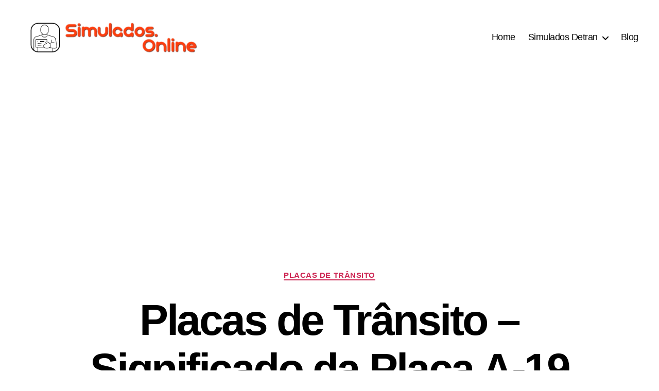

--- FILE ---
content_type: text/html; charset=UTF-8
request_url: https://simulados.online/detran/placas-de-transito/placas-de-transito-significado-da-placa-a-19-resposta/
body_size: 20407
content:
<!DOCTYPE html>
<html class="no-js" lang="pt-BR">
<head>
<meta charset="UTF-8">
<meta name="viewport" content="width=device-width, initial-scale=1.0" >
<link rel="profile" href="https://gmpg.org/xfn/11">
<meta name='robots' content='index, follow, max-image-preview:large, max-snippet:-1, max-video-preview:-1' />
<!-- This site is optimized with the Yoast SEO plugin v25.0 - https://yoast.com/wordpress/plugins/seo/ -->
<title>Placas de Trânsito - Significado da Placa A-19</title>
<link rel="canonical" href="https://simulados.online/detran/placas-de-transito/placas-de-transito-significado-da-placa-a-19-resposta/" />
<meta property="og:locale" content="pt_BR" />
<meta property="og:type" content="article" />
<meta property="og:title" content="Placas de Trânsito - Significado da Placa A-19" />
<meta property="og:description" content="A-19 — Depressão Adverte ao condutor do veículo da existência, adiante, de uma depressão na pista. FAÇA TAMBÉM OS SIMULADOS DE PLACAS Simulado de Placas Auxiliares(Válido para todos os estados) Simulado de Placas de Advertência(Válido para todos os estados) Simulado de Placas de Regulamentação(Válido para todos os estados) Simulado de Placas de Sinalização de Obras(Válido [&hellip;]" />
<meta property="og:url" content="https://simulados.online/detran/placas-de-transito/placas-de-transito-significado-da-placa-a-19-resposta/" />
<meta property="og:site_name" content="Simulados Detran" />
<meta property="article:published_time" content="2021-02-13T19:01:54+00:00" />
<meta property="article:modified_time" content="2022-08-29T17:06:54+00:00" />
<meta property="og:image" content="https://simulados.online/wp-content/uploads/2020/12/A-19.png" />
<meta property="og:image:width" content="142" />
<meta property="og:image:height" content="142" />
<meta property="og:image:type" content="image/png" />
<meta name="author" content="SimEditor" />
<meta name="twitter:card" content="summary_large_image" />
<meta name="twitter:label1" content="Escrito por" />
<meta name="twitter:data1" content="SimEditor" />
<meta name="twitter:label2" content="Est. tempo de leitura" />
<meta name="twitter:data2" content="2 minutos" />
<script type="application/ld+json" class="yoast-schema-graph">{"@context":"https://schema.org","@graph":[{"@type":"Article","@id":"https://simulados.online/detran/placas-de-transito/placas-de-transito-significado-da-placa-a-19-resposta/#article","isPartOf":{"@id":"https://simulados.online/detran/placas-de-transito/placas-de-transito-significado-da-placa-a-19-resposta/"},"author":{"name":"SimEditor","@id":"https://simulados.online/#/schema/person/ff8b192182f5cc48dc8d9d955ff14d13"},"headline":"Placas de Trânsito &#8211; Significado da Placa A-19","datePublished":"2021-02-13T19:01:54+00:00","dateModified":"2022-08-29T17:06:54+00:00","mainEntityOfPage":{"@id":"https://simulados.online/detran/placas-de-transito/placas-de-transito-significado-da-placa-a-19-resposta/"},"wordCount":89,"publisher":{"@id":"https://simulados.online/#organization"},"image":{"@id":"https://simulados.online/detran/placas-de-transito/placas-de-transito-significado-da-placa-a-19-resposta/#primaryimage"},"thumbnailUrl":"https://simulados.online/wp-content/uploads/2020/12/A-19.png","keywords":["Detran","placas","Placas Auxiliares","Placas de Advertência","Placas de Regulamentação","Placas de Sinalização de Obras","sinalização","transito"],"articleSection":["Placas de Trânsito"],"inLanguage":"pt-BR"},{"@type":"WebPage","@id":"https://simulados.online/detran/placas-de-transito/placas-de-transito-significado-da-placa-a-19-resposta/","url":"https://simulados.online/detran/placas-de-transito/placas-de-transito-significado-da-placa-a-19-resposta/","name":"Placas de Trânsito - Significado da Placa A-19","isPartOf":{"@id":"https://simulados.online/#website"},"primaryImageOfPage":{"@id":"https://simulados.online/detran/placas-de-transito/placas-de-transito-significado-da-placa-a-19-resposta/#primaryimage"},"image":{"@id":"https://simulados.online/detran/placas-de-transito/placas-de-transito-significado-da-placa-a-19-resposta/#primaryimage"},"thumbnailUrl":"https://simulados.online/wp-content/uploads/2020/12/A-19.png","datePublished":"2021-02-13T19:01:54+00:00","dateModified":"2022-08-29T17:06:54+00:00","breadcrumb":{"@id":"https://simulados.online/detran/placas-de-transito/placas-de-transito-significado-da-placa-a-19-resposta/#breadcrumb"},"inLanguage":"pt-BR","potentialAction":[{"@type":"ReadAction","target":["https://simulados.online/detran/placas-de-transito/placas-de-transito-significado-da-placa-a-19-resposta/"]}]},{"@type":"ImageObject","inLanguage":"pt-BR","@id":"https://simulados.online/detran/placas-de-transito/placas-de-transito-significado-da-placa-a-19-resposta/#primaryimage","url":"https://simulados.online/wp-content/uploads/2020/12/A-19.png","contentUrl":"https://simulados.online/wp-content/uploads/2020/12/A-19.png","width":142,"height":142,"caption":"A-19 — Depressão Adverte ao condutor do veículo da existência, adiante, de uma depressão na pista."},{"@type":"BreadcrumbList","@id":"https://simulados.online/detran/placas-de-transito/placas-de-transito-significado-da-placa-a-19-resposta/#breadcrumb","itemListElement":[{"@type":"ListItem","position":1,"name":"Início","item":"https://simulados.online/"},{"@type":"ListItem","position":2,"name":"Blog","item":"https://simulados.online/blog/"},{"@type":"ListItem","position":3,"name":"Detran","item":"https://simulados.online/detran/"},{"@type":"ListItem","position":4,"name":"Placas de Trânsito","item":"https://simulados.online/detran/placas-de-transito/"},{"@type":"ListItem","position":5,"name":"Placas de Trânsito &#8211; Significado da Placa A-19"}]},{"@type":"WebSite","@id":"https://simulados.online/#website","url":"https://simulados.online/","name":"Simulados Detran","description":"","publisher":{"@id":"https://simulados.online/#organization"},"potentialAction":[{"@type":"SearchAction","target":{"@type":"EntryPoint","urlTemplate":"https://simulados.online/?s={search_term_string}"},"query-input":{"@type":"PropertyValueSpecification","valueRequired":true,"valueName":"search_term_string"}}],"inLanguage":"pt-BR"},{"@type":"Organization","@id":"https://simulados.online/#organization","name":"Simulados Online","url":"https://simulados.online/","logo":{"@type":"ImageObject","inLanguage":"pt-BR","@id":"https://simulados.online/#/schema/logo/image/","url":"https://simulados.online/wp-content/uploads/2020/12/logo-460x114-1-e1613229246906.png","contentUrl":"https://simulados.online/wp-content/uploads/2020/12/logo-460x114-1-e1613229246906.png","width":120,"height":30,"caption":"Simulados Online"},"image":{"@id":"https://simulados.online/#/schema/logo/image/"}},{"@type":"Person","@id":"https://simulados.online/#/schema/person/ff8b192182f5cc48dc8d9d955ff14d13","name":"SimEditor","image":{"@type":"ImageObject","inLanguage":"pt-BR","@id":"https://simulados.online/#/schema/person/image/","url":"https://secure.gravatar.com/avatar/67171c39e7fe8549bf3d1293dcde7c9c9ac36e7b3a6f5e529c7aaa6ecefd3f18?s=96&d=mm&r=g","contentUrl":"https://secure.gravatar.com/avatar/67171c39e7fe8549bf3d1293dcde7c9c9ac36e7b3a6f5e529c7aaa6ecefd3f18?s=96&d=mm&r=g","caption":"SimEditor"},"sameAs":["http://simulados.online"]}]}</script>
<!-- / Yoast SEO plugin. -->
<link rel='dns-prefetch' href='//www.googletagmanager.com' />
<link rel='dns-prefetch' href='//pagead2.googlesyndication.com' />
<link rel='dns-prefetch' href='//fundingchoicesmessages.google.com' />
<link rel="alternate" type="application/rss+xml" title="Feed para Simulados Detran &raquo;" href="https://simulados.online/feed/" />
<link rel="alternate" type="application/rss+xml" title="Feed de comentários para Simulados Detran &raquo;" href="https://simulados.online/comments/feed/" />
<link rel="alternate" title="oEmbed (JSON)" type="application/json+oembed" href="https://simulados.online/wp-json/oembed/1.0/embed?url=https%3A%2F%2Fsimulados.online%2Fdetran%2Fplacas-de-transito%2Fplacas-de-transito-significado-da-placa-a-19-resposta%2F" />
<link rel="alternate" title="oEmbed (XML)" type="text/xml+oembed" href="https://simulados.online/wp-json/oembed/1.0/embed?url=https%3A%2F%2Fsimulados.online%2Fdetran%2Fplacas-de-transito%2Fplacas-de-transito-significado-da-placa-a-19-resposta%2F&#038;format=xml" />
<style id='wp-img-auto-sizes-contain-inline-css'>
img:is([sizes=auto i],[sizes^="auto," i]){contain-intrinsic-size:3000px 1500px}
/*# sourceURL=wp-img-auto-sizes-contain-inline-css */
</style>
<style id='wp-block-library-inline-css'>
:root{--wp-block-synced-color:#7a00df;--wp-block-synced-color--rgb:122,0,223;--wp-bound-block-color:var(--wp-block-synced-color);--wp-editor-canvas-background:#ddd;--wp-admin-theme-color:#007cba;--wp-admin-theme-color--rgb:0,124,186;--wp-admin-theme-color-darker-10:#006ba1;--wp-admin-theme-color-darker-10--rgb:0,107,160.5;--wp-admin-theme-color-darker-20:#005a87;--wp-admin-theme-color-darker-20--rgb:0,90,135;--wp-admin-border-width-focus:2px}@media (min-resolution:192dpi){:root{--wp-admin-border-width-focus:1.5px}}.wp-element-button{cursor:pointer}:root .has-very-light-gray-background-color{background-color:#eee}:root .has-very-dark-gray-background-color{background-color:#313131}:root .has-very-light-gray-color{color:#eee}:root .has-very-dark-gray-color{color:#313131}:root .has-vivid-green-cyan-to-vivid-cyan-blue-gradient-background{background:linear-gradient(135deg,#00d084,#0693e3)}:root .has-purple-crush-gradient-background{background:linear-gradient(135deg,#34e2e4,#4721fb 50%,#ab1dfe)}:root .has-hazy-dawn-gradient-background{background:linear-gradient(135deg,#faaca8,#dad0ec)}:root .has-subdued-olive-gradient-background{background:linear-gradient(135deg,#fafae1,#67a671)}:root .has-atomic-cream-gradient-background{background:linear-gradient(135deg,#fdd79a,#004a59)}:root .has-nightshade-gradient-background{background:linear-gradient(135deg,#330968,#31cdcf)}:root .has-midnight-gradient-background{background:linear-gradient(135deg,#020381,#2874fc)}:root{--wp--preset--font-size--normal:16px;--wp--preset--font-size--huge:42px}.has-regular-font-size{font-size:1em}.has-larger-font-size{font-size:2.625em}.has-normal-font-size{font-size:var(--wp--preset--font-size--normal)}.has-huge-font-size{font-size:var(--wp--preset--font-size--huge)}.has-text-align-center{text-align:center}.has-text-align-left{text-align:left}.has-text-align-right{text-align:right}.has-fit-text{white-space:nowrap!important}#end-resizable-editor-section{display:none}.aligncenter{clear:both}.items-justified-left{justify-content:flex-start}.items-justified-center{justify-content:center}.items-justified-right{justify-content:flex-end}.items-justified-space-between{justify-content:space-between}.screen-reader-text{border:0;clip-path:inset(50%);height:1px;margin:-1px;overflow:hidden;padding:0;position:absolute;width:1px;word-wrap:normal!important}.screen-reader-text:focus{background-color:#ddd;clip-path:none;color:#444;display:block;font-size:1em;height:auto;left:5px;line-height:normal;padding:15px 23px 14px;text-decoration:none;top:5px;width:auto;z-index:100000}html :where(.has-border-color){border-style:solid}html :where([style*=border-top-color]){border-top-style:solid}html :where([style*=border-right-color]){border-right-style:solid}html :where([style*=border-bottom-color]){border-bottom-style:solid}html :where([style*=border-left-color]){border-left-style:solid}html :where([style*=border-width]){border-style:solid}html :where([style*=border-top-width]){border-top-style:solid}html :where([style*=border-right-width]){border-right-style:solid}html :where([style*=border-bottom-width]){border-bottom-style:solid}html :where([style*=border-left-width]){border-left-style:solid}html :where(img[class*=wp-image-]){height:auto;max-width:100%}:where(figure){margin:0 0 1em}html :where(.is-position-sticky){--wp-admin--admin-bar--position-offset:var(--wp-admin--admin-bar--height,0px)}@media screen and (max-width:600px){html :where(.is-position-sticky){--wp-admin--admin-bar--position-offset:0px}}
/*# sourceURL=wp-block-library-inline-css */
</style><style id='wp-block-image-inline-css'>
.wp-block-image>a,.wp-block-image>figure>a{display:inline-block}.wp-block-image img{box-sizing:border-box;height:auto;max-width:100%;vertical-align:bottom}@media not (prefers-reduced-motion){.wp-block-image img.hide{visibility:hidden}.wp-block-image img.show{animation:show-content-image .4s}}.wp-block-image[style*=border-radius] img,.wp-block-image[style*=border-radius]>a{border-radius:inherit}.wp-block-image.has-custom-border img{box-sizing:border-box}.wp-block-image.aligncenter{text-align:center}.wp-block-image.alignfull>a,.wp-block-image.alignwide>a{width:100%}.wp-block-image.alignfull img,.wp-block-image.alignwide img{height:auto;width:100%}.wp-block-image .aligncenter,.wp-block-image .alignleft,.wp-block-image .alignright,.wp-block-image.aligncenter,.wp-block-image.alignleft,.wp-block-image.alignright{display:table}.wp-block-image .aligncenter>figcaption,.wp-block-image .alignleft>figcaption,.wp-block-image .alignright>figcaption,.wp-block-image.aligncenter>figcaption,.wp-block-image.alignleft>figcaption,.wp-block-image.alignright>figcaption{caption-side:bottom;display:table-caption}.wp-block-image .alignleft{float:left;margin:.5em 1em .5em 0}.wp-block-image .alignright{float:right;margin:.5em 0 .5em 1em}.wp-block-image .aligncenter{margin-left:auto;margin-right:auto}.wp-block-image :where(figcaption){margin-bottom:1em;margin-top:.5em}.wp-block-image.is-style-circle-mask img{border-radius:9999px}@supports ((-webkit-mask-image:none) or (mask-image:none)) or (-webkit-mask-image:none){.wp-block-image.is-style-circle-mask img{border-radius:0;-webkit-mask-image:url('data:image/svg+xml;utf8,<svg viewBox="0 0 100 100" xmlns="http://www.w3.org/2000/svg"><circle cx="50" cy="50" r="50"/></svg>');mask-image:url('data:image/svg+xml;utf8,<svg viewBox="0 0 100 100" xmlns="http://www.w3.org/2000/svg"><circle cx="50" cy="50" r="50"/></svg>');mask-mode:alpha;-webkit-mask-position:center;mask-position:center;-webkit-mask-repeat:no-repeat;mask-repeat:no-repeat;-webkit-mask-size:contain;mask-size:contain}}:root :where(.wp-block-image.is-style-rounded img,.wp-block-image .is-style-rounded img){border-radius:9999px}.wp-block-image figure{margin:0}.wp-lightbox-container{display:flex;flex-direction:column;position:relative}.wp-lightbox-container img{cursor:zoom-in}.wp-lightbox-container img:hover+button{opacity:1}.wp-lightbox-container button{align-items:center;backdrop-filter:blur(16px) saturate(180%);background-color:#5a5a5a40;border:none;border-radius:4px;cursor:zoom-in;display:flex;height:20px;justify-content:center;opacity:0;padding:0;position:absolute;right:16px;text-align:center;top:16px;width:20px;z-index:100}@media not (prefers-reduced-motion){.wp-lightbox-container button{transition:opacity .2s ease}}.wp-lightbox-container button:focus-visible{outline:3px auto #5a5a5a40;outline:3px auto -webkit-focus-ring-color;outline-offset:3px}.wp-lightbox-container button:hover{cursor:pointer;opacity:1}.wp-lightbox-container button:focus{opacity:1}.wp-lightbox-container button:focus,.wp-lightbox-container button:hover,.wp-lightbox-container button:not(:hover):not(:active):not(.has-background){background-color:#5a5a5a40;border:none}.wp-lightbox-overlay{box-sizing:border-box;cursor:zoom-out;height:100vh;left:0;overflow:hidden;position:fixed;top:0;visibility:hidden;width:100%;z-index:100000}.wp-lightbox-overlay .close-button{align-items:center;cursor:pointer;display:flex;justify-content:center;min-height:40px;min-width:40px;padding:0;position:absolute;right:calc(env(safe-area-inset-right) + 16px);top:calc(env(safe-area-inset-top) + 16px);z-index:5000000}.wp-lightbox-overlay .close-button:focus,.wp-lightbox-overlay .close-button:hover,.wp-lightbox-overlay .close-button:not(:hover):not(:active):not(.has-background){background:none;border:none}.wp-lightbox-overlay .lightbox-image-container{height:var(--wp--lightbox-container-height);left:50%;overflow:hidden;position:absolute;top:50%;transform:translate(-50%,-50%);transform-origin:top left;width:var(--wp--lightbox-container-width);z-index:9999999999}.wp-lightbox-overlay .wp-block-image{align-items:center;box-sizing:border-box;display:flex;height:100%;justify-content:center;margin:0;position:relative;transform-origin:0 0;width:100%;z-index:3000000}.wp-lightbox-overlay .wp-block-image img{height:var(--wp--lightbox-image-height);min-height:var(--wp--lightbox-image-height);min-width:var(--wp--lightbox-image-width);width:var(--wp--lightbox-image-width)}.wp-lightbox-overlay .wp-block-image figcaption{display:none}.wp-lightbox-overlay button{background:none;border:none}.wp-lightbox-overlay .scrim{background-color:#fff;height:100%;opacity:.9;position:absolute;width:100%;z-index:2000000}.wp-lightbox-overlay.active{visibility:visible}@media not (prefers-reduced-motion){.wp-lightbox-overlay.active{animation:turn-on-visibility .25s both}.wp-lightbox-overlay.active img{animation:turn-on-visibility .35s both}.wp-lightbox-overlay.show-closing-animation:not(.active){animation:turn-off-visibility .35s both}.wp-lightbox-overlay.show-closing-animation:not(.active) img{animation:turn-off-visibility .25s both}.wp-lightbox-overlay.zoom.active{animation:none;opacity:1;visibility:visible}.wp-lightbox-overlay.zoom.active .lightbox-image-container{animation:lightbox-zoom-in .4s}.wp-lightbox-overlay.zoom.active .lightbox-image-container img{animation:none}.wp-lightbox-overlay.zoom.active .scrim{animation:turn-on-visibility .4s forwards}.wp-lightbox-overlay.zoom.show-closing-animation:not(.active){animation:none}.wp-lightbox-overlay.zoom.show-closing-animation:not(.active) .lightbox-image-container{animation:lightbox-zoom-out .4s}.wp-lightbox-overlay.zoom.show-closing-animation:not(.active) .lightbox-image-container img{animation:none}.wp-lightbox-overlay.zoom.show-closing-animation:not(.active) .scrim{animation:turn-off-visibility .4s forwards}}@keyframes show-content-image{0%{visibility:hidden}99%{visibility:hidden}to{visibility:visible}}@keyframes turn-on-visibility{0%{opacity:0}to{opacity:1}}@keyframes turn-off-visibility{0%{opacity:1;visibility:visible}99%{opacity:0;visibility:visible}to{opacity:0;visibility:hidden}}@keyframes lightbox-zoom-in{0%{transform:translate(calc((-100vw + var(--wp--lightbox-scrollbar-width))/2 + var(--wp--lightbox-initial-left-position)),calc(-50vh + var(--wp--lightbox-initial-top-position))) scale(var(--wp--lightbox-scale))}to{transform:translate(-50%,-50%) scale(1)}}@keyframes lightbox-zoom-out{0%{transform:translate(-50%,-50%) scale(1);visibility:visible}99%{visibility:visible}to{transform:translate(calc((-100vw + var(--wp--lightbox-scrollbar-width))/2 + var(--wp--lightbox-initial-left-position)),calc(-50vh + var(--wp--lightbox-initial-top-position))) scale(var(--wp--lightbox-scale));visibility:hidden}}
/*# sourceURL=https://simulados.online/wp-includes/blocks/image/style.min.css */
</style>
<style id='wp-block-columns-inline-css'>
.wp-block-columns{box-sizing:border-box;display:flex;flex-wrap:wrap!important}@media (min-width:782px){.wp-block-columns{flex-wrap:nowrap!important}}.wp-block-columns{align-items:normal!important}.wp-block-columns.are-vertically-aligned-top{align-items:flex-start}.wp-block-columns.are-vertically-aligned-center{align-items:center}.wp-block-columns.are-vertically-aligned-bottom{align-items:flex-end}@media (max-width:781px){.wp-block-columns:not(.is-not-stacked-on-mobile)>.wp-block-column{flex-basis:100%!important}}@media (min-width:782px){.wp-block-columns:not(.is-not-stacked-on-mobile)>.wp-block-column{flex-basis:0;flex-grow:1}.wp-block-columns:not(.is-not-stacked-on-mobile)>.wp-block-column[style*=flex-basis]{flex-grow:0}}.wp-block-columns.is-not-stacked-on-mobile{flex-wrap:nowrap!important}.wp-block-columns.is-not-stacked-on-mobile>.wp-block-column{flex-basis:0;flex-grow:1}.wp-block-columns.is-not-stacked-on-mobile>.wp-block-column[style*=flex-basis]{flex-grow:0}:where(.wp-block-columns){margin-bottom:1.75em}:where(.wp-block-columns.has-background){padding:1.25em 2.375em}.wp-block-column{flex-grow:1;min-width:0;overflow-wrap:break-word;word-break:break-word}.wp-block-column.is-vertically-aligned-top{align-self:flex-start}.wp-block-column.is-vertically-aligned-center{align-self:center}.wp-block-column.is-vertically-aligned-bottom{align-self:flex-end}.wp-block-column.is-vertically-aligned-stretch{align-self:stretch}.wp-block-column.is-vertically-aligned-bottom,.wp-block-column.is-vertically-aligned-center,.wp-block-column.is-vertically-aligned-top{width:100%}
/*# sourceURL=https://simulados.online/wp-includes/blocks/columns/style.min.css */
</style>
<style id='wp-block-separator-inline-css'>
@charset "UTF-8";.wp-block-separator{border:none;border-top:2px solid}:root :where(.wp-block-separator.is-style-dots){height:auto;line-height:1;text-align:center}:root :where(.wp-block-separator.is-style-dots):before{color:currentColor;content:"···";font-family:serif;font-size:1.5em;letter-spacing:2em;padding-left:2em}.wp-block-separator.is-style-dots{background:none!important;border:none!important}
/*# sourceURL=https://simulados.online/wp-includes/blocks/separator/style.min.css */
</style>
<style id='global-styles-inline-css'>
:root{--wp--preset--aspect-ratio--square: 1;--wp--preset--aspect-ratio--4-3: 4/3;--wp--preset--aspect-ratio--3-4: 3/4;--wp--preset--aspect-ratio--3-2: 3/2;--wp--preset--aspect-ratio--2-3: 2/3;--wp--preset--aspect-ratio--16-9: 16/9;--wp--preset--aspect-ratio--9-16: 9/16;--wp--preset--color--black: #000000;--wp--preset--color--cyan-bluish-gray: #abb8c3;--wp--preset--color--white: #ffffff;--wp--preset--color--pale-pink: #f78da7;--wp--preset--color--vivid-red: #cf2e2e;--wp--preset--color--luminous-vivid-orange: #ff6900;--wp--preset--color--luminous-vivid-amber: #fcb900;--wp--preset--color--light-green-cyan: #7bdcb5;--wp--preset--color--vivid-green-cyan: #00d084;--wp--preset--color--pale-cyan-blue: #8ed1fc;--wp--preset--color--vivid-cyan-blue: #0693e3;--wp--preset--color--vivid-purple: #9b51e0;--wp--preset--color--accent: #e22658;--wp--preset--color--primary: #000000;--wp--preset--color--secondary: #6d6d6d;--wp--preset--color--subtle-background: #dbdbdb;--wp--preset--color--background: #ffffff;--wp--preset--gradient--vivid-cyan-blue-to-vivid-purple: linear-gradient(135deg,rgb(6,147,227) 0%,rgb(155,81,224) 100%);--wp--preset--gradient--light-green-cyan-to-vivid-green-cyan: linear-gradient(135deg,rgb(122,220,180) 0%,rgb(0,208,130) 100%);--wp--preset--gradient--luminous-vivid-amber-to-luminous-vivid-orange: linear-gradient(135deg,rgb(252,185,0) 0%,rgb(255,105,0) 100%);--wp--preset--gradient--luminous-vivid-orange-to-vivid-red: linear-gradient(135deg,rgb(255,105,0) 0%,rgb(207,46,46) 100%);--wp--preset--gradient--very-light-gray-to-cyan-bluish-gray: linear-gradient(135deg,rgb(238,238,238) 0%,rgb(169,184,195) 100%);--wp--preset--gradient--cool-to-warm-spectrum: linear-gradient(135deg,rgb(74,234,220) 0%,rgb(151,120,209) 20%,rgb(207,42,186) 40%,rgb(238,44,130) 60%,rgb(251,105,98) 80%,rgb(254,248,76) 100%);--wp--preset--gradient--blush-light-purple: linear-gradient(135deg,rgb(255,206,236) 0%,rgb(152,150,240) 100%);--wp--preset--gradient--blush-bordeaux: linear-gradient(135deg,rgb(254,205,165) 0%,rgb(254,45,45) 50%,rgb(107,0,62) 100%);--wp--preset--gradient--luminous-dusk: linear-gradient(135deg,rgb(255,203,112) 0%,rgb(199,81,192) 50%,rgb(65,88,208) 100%);--wp--preset--gradient--pale-ocean: linear-gradient(135deg,rgb(255,245,203) 0%,rgb(182,227,212) 50%,rgb(51,167,181) 100%);--wp--preset--gradient--electric-grass: linear-gradient(135deg,rgb(202,248,128) 0%,rgb(113,206,126) 100%);--wp--preset--gradient--midnight: linear-gradient(135deg,rgb(2,3,129) 0%,rgb(40,116,252) 100%);--wp--preset--font-size--small: 18px;--wp--preset--font-size--medium: 20px;--wp--preset--font-size--large: 26.25px;--wp--preset--font-size--x-large: 42px;--wp--preset--font-size--normal: 21px;--wp--preset--font-size--larger: 32px;--wp--preset--spacing--20: 0.44rem;--wp--preset--spacing--30: 0.67rem;--wp--preset--spacing--40: 1rem;--wp--preset--spacing--50: 1.5rem;--wp--preset--spacing--60: 2.25rem;--wp--preset--spacing--70: 3.38rem;--wp--preset--spacing--80: 5.06rem;--wp--preset--shadow--natural: 6px 6px 9px rgba(0, 0, 0, 0.2);--wp--preset--shadow--deep: 12px 12px 50px rgba(0, 0, 0, 0.4);--wp--preset--shadow--sharp: 6px 6px 0px rgba(0, 0, 0, 0.2);--wp--preset--shadow--outlined: 6px 6px 0px -3px rgb(255, 255, 255), 6px 6px rgb(0, 0, 0);--wp--preset--shadow--crisp: 6px 6px 0px rgb(0, 0, 0);}:where(.is-layout-flex){gap: 0.5em;}:where(.is-layout-grid){gap: 0.5em;}body .is-layout-flex{display: flex;}.is-layout-flex{flex-wrap: wrap;align-items: center;}.is-layout-flex > :is(*, div){margin: 0;}body .is-layout-grid{display: grid;}.is-layout-grid > :is(*, div){margin: 0;}:where(.wp-block-columns.is-layout-flex){gap: 2em;}:where(.wp-block-columns.is-layout-grid){gap: 2em;}:where(.wp-block-post-template.is-layout-flex){gap: 1.25em;}:where(.wp-block-post-template.is-layout-grid){gap: 1.25em;}.has-black-color{color: var(--wp--preset--color--black) !important;}.has-cyan-bluish-gray-color{color: var(--wp--preset--color--cyan-bluish-gray) !important;}.has-white-color{color: var(--wp--preset--color--white) !important;}.has-pale-pink-color{color: var(--wp--preset--color--pale-pink) !important;}.has-vivid-red-color{color: var(--wp--preset--color--vivid-red) !important;}.has-luminous-vivid-orange-color{color: var(--wp--preset--color--luminous-vivid-orange) !important;}.has-luminous-vivid-amber-color{color: var(--wp--preset--color--luminous-vivid-amber) !important;}.has-light-green-cyan-color{color: var(--wp--preset--color--light-green-cyan) !important;}.has-vivid-green-cyan-color{color: var(--wp--preset--color--vivid-green-cyan) !important;}.has-pale-cyan-blue-color{color: var(--wp--preset--color--pale-cyan-blue) !important;}.has-vivid-cyan-blue-color{color: var(--wp--preset--color--vivid-cyan-blue) !important;}.has-vivid-purple-color{color: var(--wp--preset--color--vivid-purple) !important;}.has-black-background-color{background-color: var(--wp--preset--color--black) !important;}.has-cyan-bluish-gray-background-color{background-color: var(--wp--preset--color--cyan-bluish-gray) !important;}.has-white-background-color{background-color: var(--wp--preset--color--white) !important;}.has-pale-pink-background-color{background-color: var(--wp--preset--color--pale-pink) !important;}.has-vivid-red-background-color{background-color: var(--wp--preset--color--vivid-red) !important;}.has-luminous-vivid-orange-background-color{background-color: var(--wp--preset--color--luminous-vivid-orange) !important;}.has-luminous-vivid-amber-background-color{background-color: var(--wp--preset--color--luminous-vivid-amber) !important;}.has-light-green-cyan-background-color{background-color: var(--wp--preset--color--light-green-cyan) !important;}.has-vivid-green-cyan-background-color{background-color: var(--wp--preset--color--vivid-green-cyan) !important;}.has-pale-cyan-blue-background-color{background-color: var(--wp--preset--color--pale-cyan-blue) !important;}.has-vivid-cyan-blue-background-color{background-color: var(--wp--preset--color--vivid-cyan-blue) !important;}.has-vivid-purple-background-color{background-color: var(--wp--preset--color--vivid-purple) !important;}.has-black-border-color{border-color: var(--wp--preset--color--black) !important;}.has-cyan-bluish-gray-border-color{border-color: var(--wp--preset--color--cyan-bluish-gray) !important;}.has-white-border-color{border-color: var(--wp--preset--color--white) !important;}.has-pale-pink-border-color{border-color: var(--wp--preset--color--pale-pink) !important;}.has-vivid-red-border-color{border-color: var(--wp--preset--color--vivid-red) !important;}.has-luminous-vivid-orange-border-color{border-color: var(--wp--preset--color--luminous-vivid-orange) !important;}.has-luminous-vivid-amber-border-color{border-color: var(--wp--preset--color--luminous-vivid-amber) !important;}.has-light-green-cyan-border-color{border-color: var(--wp--preset--color--light-green-cyan) !important;}.has-vivid-green-cyan-border-color{border-color: var(--wp--preset--color--vivid-green-cyan) !important;}.has-pale-cyan-blue-border-color{border-color: var(--wp--preset--color--pale-cyan-blue) !important;}.has-vivid-cyan-blue-border-color{border-color: var(--wp--preset--color--vivid-cyan-blue) !important;}.has-vivid-purple-border-color{border-color: var(--wp--preset--color--vivid-purple) !important;}.has-vivid-cyan-blue-to-vivid-purple-gradient-background{background: var(--wp--preset--gradient--vivid-cyan-blue-to-vivid-purple) !important;}.has-light-green-cyan-to-vivid-green-cyan-gradient-background{background: var(--wp--preset--gradient--light-green-cyan-to-vivid-green-cyan) !important;}.has-luminous-vivid-amber-to-luminous-vivid-orange-gradient-background{background: var(--wp--preset--gradient--luminous-vivid-amber-to-luminous-vivid-orange) !important;}.has-luminous-vivid-orange-to-vivid-red-gradient-background{background: var(--wp--preset--gradient--luminous-vivid-orange-to-vivid-red) !important;}.has-very-light-gray-to-cyan-bluish-gray-gradient-background{background: var(--wp--preset--gradient--very-light-gray-to-cyan-bluish-gray) !important;}.has-cool-to-warm-spectrum-gradient-background{background: var(--wp--preset--gradient--cool-to-warm-spectrum) !important;}.has-blush-light-purple-gradient-background{background: var(--wp--preset--gradient--blush-light-purple) !important;}.has-blush-bordeaux-gradient-background{background: var(--wp--preset--gradient--blush-bordeaux) !important;}.has-luminous-dusk-gradient-background{background: var(--wp--preset--gradient--luminous-dusk) !important;}.has-pale-ocean-gradient-background{background: var(--wp--preset--gradient--pale-ocean) !important;}.has-electric-grass-gradient-background{background: var(--wp--preset--gradient--electric-grass) !important;}.has-midnight-gradient-background{background: var(--wp--preset--gradient--midnight) !important;}.has-small-font-size{font-size: var(--wp--preset--font-size--small) !important;}.has-medium-font-size{font-size: var(--wp--preset--font-size--medium) !important;}.has-large-font-size{font-size: var(--wp--preset--font-size--large) !important;}.has-x-large-font-size{font-size: var(--wp--preset--font-size--x-large) !important;}
:where(.wp-block-columns.is-layout-flex){gap: 2em;}:where(.wp-block-columns.is-layout-grid){gap: 2em;}
/*# sourceURL=global-styles-inline-css */
</style>
<style id='core-block-supports-inline-css'>
.wp-container-core-columns-is-layout-9d6595d7{flex-wrap:nowrap;}
/*# sourceURL=core-block-supports-inline-css */
</style>
<style id='classic-theme-styles-inline-css'>
/*! This file is auto-generated */
.wp-block-button__link{color:#fff;background-color:#32373c;border-radius:9999px;box-shadow:none;text-decoration:none;padding:calc(.667em + 2px) calc(1.333em + 2px);font-size:1.125em}.wp-block-file__button{background:#32373c;color:#fff;text-decoration:none}
/*# sourceURL=/wp-includes/css/classic-themes.min.css */
</style>
<style class="optimize_css_2" type="text/css" media="all">.mlw_next{min-width:135px;text-align:center}.mlw_previous{min-width:135px;text-align:center}.entry-content>*:not(.alignwide):not(.alignfull):not(.alignleft):not(.alignright):not(.is-style-wide){max-width:87rem;width:calc(100% - 4rem)}.amp-wp-24e35ff{font-size:17.85pt!important}.tag-link-58{font-size:17.85pt}.post-author{display:none!important}.post-date{display:none!important}.site-info p{font-size:14px;color:#333}</style>
<style class="optimize_css_4" type="text/css" media="all">.color-accent,.color-accent-hover:hover,.color-accent-hover:focus,:root .has-accent-color,.has-drop-cap:not(:focus):first-letter,.wp-block-button.is-style-outline,a{color:#e22658}blockquote,.border-color-accent,.border-color-accent-hover:hover,.border-color-accent-hover:focus{border-color:#e22658}button,.button,.faux-button,.wp-block-button__link,.wp-block-file .wp-block-file__button,input[type="button"],input[type="reset"],input[type="submit"],.bg-accent,.bg-accent-hover:hover,.bg-accent-hover:focus,:root .has-accent-background-color,.comment-reply-link{background-color:#e22658}.fill-children-accent,.fill-children-accent *{fill:#e22658}:root .has-background-color,button,.button,.faux-button,.wp-block-button__link,.wp-block-file__button,input[type="button"],input[type="reset"],input[type="submit"],.wp-block-button,.comment-reply-link,.has-background.has-primary-background-color:not(.has-text-color),.has-background.has-primary-background-color *:not(.has-text-color),.has-background.has-accent-background-color:not(.has-text-color),.has-background.has-accent-background-color *:not(.has-text-color){color:#fff}:root .has-background-background-color{background-color:#fff}body,.entry-title a,:root .has-primary-color{color:#000}:root .has-primary-background-color{background-color:#000}cite,figcaption,.wp-caption-text,.post-meta,.entry-content .wp-block-archives li,.entry-content .wp-block-categories li,.entry-content .wp-block-latest-posts li,.wp-block-latest-comments__comment-date,.wp-block-latest-posts__post-date,.wp-block-embed figcaption,.wp-block-image figcaption,.wp-block-pullquote cite,.comment-metadata,.comment-respond .comment-notes,.comment-respond .logged-in-as,.pagination .dots,.entry-content hr:not(.has-background),hr.styled-separator,:root .has-secondary-color{color:#6d6d6d}:root .has-secondary-background-color{background-color:#6d6d6d}pre,fieldset,input,textarea,table,table *,hr{border-color:#dbdbdb}caption,code,code,kbd,samp,.wp-block-table.is-style-stripes tbody tr:nth-child(odd),:root .has-subtle-background-background-color{background-color:#dbdbdb}.wp-block-table.is-style-stripes{border-bottom-color:#dbdbdb}.wp-block-latest-posts.is-grid li{border-top-color:#dbdbdb}:root .has-subtle-background-color{color:#dbdbdb}body:not(.overlay-header) .primary-menu>li>a,body:not(.overlay-header) .primary-menu>li>.icon,.modal-menu a,.footer-menu a,.footer-widgets a:where(:not(.wp-block-button__link)),#site-footer .wp-block-button.is-style-outline,.wp-block-pullquote:before,.singular:not(.overlay-header) .entry-header a,.archive-header a,.header-footer-group .color-accent,.header-footer-group .color-accent-hover:hover{color:#e22658}.social-icons a,#site-footer button:not(.toggle),#site-footer .button,#site-footer .faux-button,#site-footer .wp-block-button__link,#site-footer .wp-block-file__button,#site-footer input[type="button"],#site-footer input[type="reset"],#site-footer input[type="submit"]{background-color:#e22658}.social-icons a,body:not(.overlay-header) .primary-menu ul,.header-footer-group button,.header-footer-group .button,.header-footer-group .faux-button,.header-footer-group .wp-block-button:not(.is-style-outline) .wp-block-button__link,.header-footer-group .wp-block-file__button,.header-footer-group input[type="button"],.header-footer-group input[type="reset"],.header-footer-group input[type="submit"]{color:#fff}#site-header,.footer-nav-widgets-wrapper,#site-footer,.menu-modal,.menu-modal-inner,.search-modal-inner,.archive-header,.singular .entry-header,.singular .featured-media:before,.wp-block-pullquote:before{background-color:#fff}.header-footer-group,body:not(.overlay-header) #site-header .toggle,.menu-modal .toggle{color:#000}body:not(.overlay-header) .primary-menu ul{background-color:#000}body:not(.overlay-header) .primary-menu>li>ul:after{border-bottom-color:#000}body:not(.overlay-header) .primary-menu ul ul:after{border-left-color:#000}.site-description,body:not(.overlay-header) .toggle-inner .toggle-text,.widget .post-date,.widget .rss-date,.widget_archive li,.widget_categories li,.widget cite,.widget_pages li,.widget_meta li,.widget_nav_menu li,.powered-by-wordpress,.footer-credits .privacy-policy,.to-the-top,.singular .entry-header .post-meta,.singular:not(.overlay-header) .entry-header .post-meta a{color:#6d6d6d}.header-footer-group pre,.header-footer-group fieldset,.header-footer-group input,.header-footer-group textarea,.header-footer-group table,.header-footer-group table *,.footer-nav-widgets-wrapper,#site-footer,.menu-modal nav *,.footer-widgets-outer-wrapper,.footer-top{border-color:#dbdbdb}.header-footer-group table caption,body:not(.overlay-header) .header-inner .toggle-wrapper::before{background-color:#dbdbdb}</style>
<style id='twentytwenty-style-inline-css'>
.color-accent,.color-accent-hover:hover,.color-accent-hover:focus,:root .has-accent-color,.has-drop-cap:not(:focus):first-letter,.wp-block-button.is-style-outline,a { color: #e22658; }blockquote,.border-color-accent,.border-color-accent-hover:hover,.border-color-accent-hover:focus { border-color: #e22658; }button,.button,.faux-button,.wp-block-button__link,.wp-block-file .wp-block-file__button,input[type="button"],input[type="reset"],input[type="submit"],.bg-accent,.bg-accent-hover:hover,.bg-accent-hover:focus,:root .has-accent-background-color,.comment-reply-link { background-color: #e22658; }.fill-children-accent,.fill-children-accent * { fill: #e22658; }:root .has-background-color,button,.button,.faux-button,.wp-block-button__link,.wp-block-file__button,input[type="button"],input[type="reset"],input[type="submit"],.wp-block-button,.comment-reply-link,.has-background.has-primary-background-color:not(.has-text-color),.has-background.has-primary-background-color *:not(.has-text-color),.has-background.has-accent-background-color:not(.has-text-color),.has-background.has-accent-background-color *:not(.has-text-color) { color: #ffffff; }:root .has-background-background-color { background-color: #ffffff; }body,.entry-title a,:root .has-primary-color { color: #000000; }:root .has-primary-background-color { background-color: #000000; }cite,figcaption,.wp-caption-text,.post-meta,.entry-content .wp-block-archives li,.entry-content .wp-block-categories li,.entry-content .wp-block-latest-posts li,.wp-block-latest-comments__comment-date,.wp-block-latest-posts__post-date,.wp-block-embed figcaption,.wp-block-image figcaption,.wp-block-pullquote cite,.comment-metadata,.comment-respond .comment-notes,.comment-respond .logged-in-as,.pagination .dots,.entry-content hr:not(.has-background),hr.styled-separator,:root .has-secondary-color { color: #6d6d6d; }:root .has-secondary-background-color { background-color: #6d6d6d; }pre,fieldset,input,textarea,table,table *,hr { border-color: #dbdbdb; }caption,code,code,kbd,samp,.wp-block-table.is-style-stripes tbody tr:nth-child(odd),:root .has-subtle-background-background-color { background-color: #dbdbdb; }.wp-block-table.is-style-stripes { border-bottom-color: #dbdbdb; }.wp-block-latest-posts.is-grid li { border-top-color: #dbdbdb; }:root .has-subtle-background-color { color: #dbdbdb; }body:not(.overlay-header) .primary-menu > li > a,body:not(.overlay-header) .primary-menu > li > .icon,.modal-menu a,.footer-menu a, .footer-widgets a:where(:not(.wp-block-button__link)),#site-footer .wp-block-button.is-style-outline,.wp-block-pullquote:before,.singular:not(.overlay-header) .entry-header a,.archive-header a,.header-footer-group .color-accent,.header-footer-group .color-accent-hover:hover { color: #e22658; }.social-icons a,#site-footer button:not(.toggle),#site-footer .button,#site-footer .faux-button,#site-footer .wp-block-button__link,#site-footer .wp-block-file__button,#site-footer input[type="button"],#site-footer input[type="reset"],#site-footer input[type="submit"] { background-color: #e22658; }.social-icons a,body:not(.overlay-header) .primary-menu ul,.header-footer-group button,.header-footer-group .button,.header-footer-group .faux-button,.header-footer-group .wp-block-button:not(.is-style-outline) .wp-block-button__link,.header-footer-group .wp-block-file__button,.header-footer-group input[type="button"],.header-footer-group input[type="reset"],.header-footer-group input[type="submit"] { color: #ffffff; }#site-header,.footer-nav-widgets-wrapper,#site-footer,.menu-modal,.menu-modal-inner,.search-modal-inner,.archive-header,.singular .entry-header,.singular .featured-media:before,.wp-block-pullquote:before { background-color: #ffffff; }.header-footer-group,body:not(.overlay-header) #site-header .toggle,.menu-modal .toggle { color: #000000; }body:not(.overlay-header) .primary-menu ul { background-color: #000000; }body:not(.overlay-header) .primary-menu > li > ul:after { border-bottom-color: #000000; }body:not(.overlay-header) .primary-menu ul ul:after { border-left-color: #000000; }.site-description,body:not(.overlay-header) .toggle-inner .toggle-text,.widget .post-date,.widget .rss-date,.widget_archive li,.widget_categories li,.widget cite,.widget_pages li,.widget_meta li,.widget_nav_menu li,.powered-by-wordpress,.footer-credits .privacy-policy,.to-the-top,.singular .entry-header .post-meta,.singular:not(.overlay-header) .entry-header .post-meta a { color: #6d6d6d; }.header-footer-group pre,.header-footer-group fieldset,.header-footer-group input,.header-footer-group textarea,.header-footer-group table,.header-footer-group table *,.footer-nav-widgets-wrapper,#site-footer,.menu-modal nav *,.footer-widgets-outer-wrapper,.footer-top { border-color: #dbdbdb; }.header-footer-group table caption,body:not(.overlay-header) .header-inner .toggle-wrapper::before { background-color: #dbdbdb; }
/*# sourceURL=twentytwenty-style-inline-css */
</style>
<style class="optimize_css_2" type="text/css" media="all">@font-face{font-family:"Inter var";font-weight:100 900;font-style:normal;font-display:swap;src:url(https://simulados.online/wp-content/themes/twentytwenty/assets/css/../fonts/inter/Inter-upright-var.woff2) format("woff2")}@font-face{font-family:"Inter var";font-weight:100 900;font-style:italic;font-display:swap;src:url(https://simulados.online/wp-content/themes/twentytwenty/assets/css/../fonts/inter/Inter-italic-var.woff2) format("woff2")}</style>
<style id='rocket-lazyload-inline-css'>
.rll-youtube-player{position:relative;padding-bottom:56.23%;height:0;overflow:hidden;max-width:100%;}.rll-youtube-player:focus-within{outline: 2px solid currentColor;outline-offset: 5px;}.rll-youtube-player iframe{position:absolute;top:0;left:0;width:100%;height:100%;z-index:100;background:0 0}.rll-youtube-player img{bottom:0;display:block;left:0;margin:auto;max-width:100%;width:100%;position:absolute;right:0;top:0;border:none;height:auto;-webkit-transition:.4s all;-moz-transition:.4s all;transition:.4s all}.rll-youtube-player img:hover{-webkit-filter:brightness(75%)}.rll-youtube-player .play{height:100%;width:100%;left:0;top:0;position:absolute;background:url(https://simulados.online/wp-content/plugins/rocket-lazy-load/assets/img/youtube.png) no-repeat center;background-color: transparent !important;cursor:pointer;border:none;}.wp-embed-responsive .wp-has-aspect-ratio .rll-youtube-player{position:absolute;padding-bottom:0;width:100%;height:100%;top:0;bottom:0;left:0;right:0}
/*# sourceURL=rocket-lazyload-inline-css */
</style>
<!-- <link rel='stylesheet' id='wp-block-heading-css' href='https://simulados.online/wp-includes/blocks/heading/style.min.css' media='all' /> -->
<!-- <link rel='stylesheet' id='wp-block-paragraph-css' href='https://simulados.online/wp-includes/blocks/paragraph/style.min.css' media='all' /> -->
<!-- <link rel='stylesheet' id='wp-block-list-css' href='https://simulados.online/wp-includes/blocks/list/style.min.css' media='all' /> -->
<!-- <link rel='stylesheet' id='wpo_min-header-0-css' href='https://simulados.online/wp-content/cache/wpo-minify/1745983033/assets/wpo-minify-header-e01a0f95.min.css' media='all' /> -->
<link rel="stylesheet" type="text/css" href="//simulados.online/wp-content/cache/wpfc-minified/mnpk8li9/e0omo.css" media="all"/>
<script src='//simulados.online/wp-content/cache/wpfc-minified/fpt0bh73/e0is1.js' type="text/javascript"></script>
<!-- <script src="https://simulados.online/wp-content/cache/wpo-minify/1745983033/assets/wpo-minify-header-7ba40e52.min.js" id="wpo_min-header-0-js"></script> -->
<!-- <script src="https://simulados.online/wp-content/cache/wpo-minify/1745983033/assets/wpo-minify-header-7f67086a.min.js" id="wpo_min-header-1-js" defer data-wp-strategy="defer"></script> -->
<!-- Snippet da etiqueta do Google (gtag.js) adicionado pelo Site Kit -->
<!-- Snippet do Google Análises adicionado pelo Site Kit -->
<script src="https://www.googletagmanager.com/gtag/js?id=G-MQZ8BH1HNB" id="google_gtagjs-js" async></script>
<script id="google_gtagjs-js-after">
window.dataLayer = window.dataLayer || [];function gtag(){dataLayer.push(arguments);}
gtag("set","linker",{"domains":["simulados.online"]});
gtag("js", new Date());
gtag("set", "developer_id.dZTNiMT", true);
gtag("config", "G-MQZ8BH1HNB", {"googlesitekit_post_type":"post"});
//# sourceURL=google_gtagjs-js-after
</script>
<link rel="https://api.w.org/" href="https://simulados.online/wp-json/" /><link rel="alternate" title="JSON" type="application/json" href="https://simulados.online/wp-json/wp/v2/posts/2678" /><link rel="EditURI" type="application/rsd+xml" title="RSD" href="https://simulados.online/xmlrpc.php?rsd" />
<meta name="generator" content="WordPress 6.9" />
<link rel='shortlink' href='https://simulados.online/?p=2678' />
<meta name="generator" content="Site Kit by Google 1.171.0" /><!--Customizer CSS-->
<style type="text/css">
.powered-by-wordpress a {
color: #e22658;
}
.entry-content > *:not(.alignwide):not(.alignfull):not(.alignleft):not(.alignright):not(.is-style-wide), #site-content-wrapper { max-width: 76.8rem; }@media (min-width: 660px) {
.entry-content > .wp-block-image figure.alignleft, .entry-content > .wp-block-image figure.alignright {
position: static;
max-width: 26rem;
}
.entry-content > .wp-block-image figure.alignleft {
margin-left: 0;
margin-right: 1em;
}
.entry-content > .wp-block-image figure.alignright {
margin-right: 0;
margin-left: 1em;
}
}
@media (min-width: 1000px) {
.entry-content > .wp-block-pullquote.alignleft, .entry-content > .wp-block-pullquote.alignright {
position: relative;
max-width: 26rem;
}
.entry-content > .wp-block-pullquote.alignleft {
right: auto;
margin-left: 2rem;
}
.entry-content > .wp-block-pullquote.alignright {
left: auto;
margin-right: 2rem;
}
.entry-content > .wp-block-image figure.alignleft, .entry-content > .wp-block-image figure.alignright {
position: static;
max-width: 26rem;
}
.entry-content > .wp-block-image figure.alignleft {
right: calc((100vw - 76.8rem) / 2 + 76.8rem + 4rem);
margin-left: 0;
margin-right: 1em;
}
.entry-content > .wp-block-image figure.alignright {
left: calc((100vw - 76.8rem) / 2 + 76.8rem + 4rem);
margin-right: 0;
margin-left: 1em;
}
}
@media (min-width: 1280px) {
.entry-content > .wp-block-image figure.alignleft, .entry-content > .wp-block-image figure.alignright {
position: static;
max-width: 26rem;
}
.entry-content > .wp-block-image figure.alignleft {
right: calc((100vw - 76.8rem) / 2 + 76.8rem + 4rem);
margin-left: 0;
margin-right: 1em;
}
.entry-content > .wp-block-image figure.alignright {
left: calc((100vw - 76.8rem) / 2 + 76.8rem + 4rem);
margin-right: 0;
margin-left: 1em;
}
}
@media (min-width: 1388px) {
.entry-content > .wp-block-pullquote.alignleft, .entry-content > .wp-block-pullquote.alignright {
position: absolute;
max-width: calc((100% - 76.8rem) / 2 - 6rem);
}
.entry-content > .wp-block-pullquote.alignleft {
right: calc((100vw - 76.8rem) / 2 + 76.8rem + 2rem);
margin-left: -31rem;
}
.entry-content > .wp-block-pullquote.alignright {
left: calc((100vw - 76.8rem) / 2 + 76.8rem + 2rem);
margin-right: -31rem;
}
.entry-content > .wp-block-image figure.alignleft, .entry-content > .wp-block-image figure.alignright {
position: absolute;
max-width: calc((100% - 76.8rem) / 2 - 4rem);
}
.entry-content > .wp-block-image figure.alignleft {
right: calc((100vw - 76.8rem) / 2 + 76.8rem + 4rem);
margin-left: -29rem;
margin-right: -2rem;
}
.entry-content > .wp-block-image figure.alignright {
left: calc((100vw - 76.8rem) / 2 + 76.8rem + 4rem);
margin-right: -29rem;
margin-left: -2rem;
}
}
</style> 
<!--/Customizer CSS-->
<script>document.documentElement.className = document.documentElement.className.replace( 'no-js', 'js' );</script>
<!-- Meta-etiquetas do Google AdSense adicionado pelo Site Kit -->
<meta name="google-adsense-platform-account" content="ca-host-pub-2644536267352236">
<meta name="google-adsense-platform-domain" content="sitekit.withgoogle.com">
<!-- Fim das meta-etiquetas do Google AdSense adicionado pelo Site Kit -->
<style id="custom-background-css">
body.custom-background { background-color: #ffffff; }
</style>
<link rel="amphtml" href="https://simulados.online/detran/placas-de-transito/placas-de-transito-significado-da-placa-a-19-resposta/?amp">
<!-- Código do Google Adsense adicionado pelo Site Kit -->
<script async src="https://pagead2.googlesyndication.com/pagead/js/adsbygoogle.js?client=ca-pub-3541518410034468&amp;host=ca-host-pub-2644536267352236" crossorigin="anonymous"></script>
<!-- Fim do código do Google AdSense adicionado pelo Site Kit -->
<link rel="icon" href="https://simulados.online/wp-content/uploads/2024/02/cropped-icone-simulados-online-32x32.png" sizes="32x32" />
<link rel="icon" href="https://simulados.online/wp-content/uploads/2024/02/cropped-icone-simulados-online-192x192.png" sizes="192x192" />
<link rel="apple-touch-icon" href="https://simulados.online/wp-content/uploads/2024/02/cropped-icone-simulados-online-180x180.png" />
<meta name="msapplication-TileImage" content="https://simulados.online/wp-content/uploads/2024/02/cropped-icone-simulados-online-270x270.png" />
<style id="wp-custom-css">
h1, h2, h3, h4, h5, h6, p {
font-family: -apple-system, BlinkMacSystemFont, "Helvetica Neue", Helvetica, sans-serif;
}
body {
font-family: -apple-system, BlinkMacSystemFont, "Helvetica Neue", Helvetica, sans;
}
.mlw_next{
min-width: 135px;
text-align: center;
}
.mlw_previous{
min-width: 135px;
text-align: center;
}
// To increase the font size of questions
.quiz_section label, .quiz_section .mlw_qmn_new_question {
font-size: 24px !important;
}
.quiz_section label, .quiz_section .mlw_qmn_question {
font-size: 20px !important;
}
.mlw_qmn_question_number {
font-size: 18px !important;	
}
// To increase the size of radio .qsm-quiz-container input[type="radio"]{
height: 22px !important;
width: 22px !important;
}
/*.post-{post number}*/
.post-6 .wp-post-image {
display: none;
}		</style>
<noscript><style id="rocket-lazyload-nojs-css">.rll-youtube-player, [data-lazy-src]{display:none !important;}</style></noscript>
</head>
<body class="wp-singular post-template-default single single-post postid-2678 single-format-standard custom-background wp-custom-logo wp-embed-responsive wp-theme-twentytwenty wp-child-theme-twentytwenty-child singular has-post-thumbnail has-single-pagination showing-comments show-avatars footer-top-visible reduced-spacing">
<a class="skip-link screen-reader-text" href="#site-content">Pular para o conteúdo</a>
<header id="site-header" class="header-footer-group">
<div class="header-inner section-inner">
<div class="header-titles-wrapper">
<div class="header-titles">
<div class="site-logo faux-heading"><a href="https://simulados.online/" class="custom-logo-link" rel="home"><img width="460" height="114" src="data:image/svg+xml,%3Csvg%20xmlns='http://www.w3.org/2000/svg'%20viewBox='0%200%20460%20114'%3E%3C/svg%3E" class="custom-logo" alt="Simulados Detran" decoding="async" fetchpriority="high" data-lazy-srcset="https://simulados.online/wp-content/uploads/2024/02/logo-simulados-online.png 460w, https://simulados.online/wp-content/uploads/2024/02/logo-simulados-online-300x74.png 300w" data-lazy-sizes="(max-width: 460px) 100vw, 460px" data-lazy-src="https://simulados.online/wp-content/uploads/2024/02/logo-simulados-online.png" /><noscript><img width="460" height="114" src="https://simulados.online/wp-content/uploads/2024/02/logo-simulados-online.png" class="custom-logo" alt="Simulados Detran" decoding="async" fetchpriority="high" srcset="https://simulados.online/wp-content/uploads/2024/02/logo-simulados-online.png 460w, https://simulados.online/wp-content/uploads/2024/02/logo-simulados-online-300x74.png 300w" sizes="(max-width: 460px) 100vw, 460px" /></noscript></a><span class="screen-reader-text">Simulados Detran</span></div>
</div><!-- .header-titles -->
<button class="toggle nav-toggle mobile-nav-toggle" data-toggle-target=".menu-modal"  data-toggle-body-class="showing-menu-modal" aria-expanded="false" data-set-focus=".close-nav-toggle">
<span class="toggle-inner">
<span class="toggle-icon">
<svg class="svg-icon" aria-hidden="true" role="img" focusable="false" xmlns="http://www.w3.org/2000/svg" width="26" height="7" viewBox="0 0 26 7"><path fill-rule="evenodd" d="M332.5,45 C330.567003,45 329,43.4329966 329,41.5 C329,39.5670034 330.567003,38 332.5,38 C334.432997,38 336,39.5670034 336,41.5 C336,43.4329966 334.432997,45 332.5,45 Z M342,45 C340.067003,45 338.5,43.4329966 338.5,41.5 C338.5,39.5670034 340.067003,38 342,38 C343.932997,38 345.5,39.5670034 345.5,41.5 C345.5,43.4329966 343.932997,45 342,45 Z M351.5,45 C349.567003,45 348,43.4329966 348,41.5 C348,39.5670034 349.567003,38 351.5,38 C353.432997,38 355,39.5670034 355,41.5 C355,43.4329966 353.432997,45 351.5,45 Z" transform="translate(-329 -38)" /></svg>							</span>
<span class="toggle-text">Menu</span>
</span>
</button><!-- .nav-toggle -->
</div><!-- .header-titles-wrapper -->
<div class="header-navigation-wrapper">
<nav class="primary-menu-wrapper" aria-label="Horizontal">
<ul class="primary-menu reset-list-style">
<li id="menu-item-15" class="menu-item menu-item-type-custom menu-item-object-custom menu-item-home menu-item-15"><a href="http://simulados.online/">Home</a></li>
<li id="menu-item-51" class="menu-item menu-item-type-taxonomy menu-item-object-category current-post-ancestor menu-item-has-children menu-item-51"><a href="https://simulados.online/detran/">Simulados Detran</a><span class="icon"></span>
<ul class="sub-menu">
<li id="menu-item-2944" class="menu-item menu-item-type-taxonomy menu-item-object-category menu-item-2944"><a href="https://simulados.online/detran/legislacoes/">Legislações</a></li>
<li id="menu-item-586" class="menu-item menu-item-type-taxonomy menu-item-object-category menu-item-has-children menu-item-586"><a href="https://simulados.online/detran/simulado-placas/">Simulado Placas (Nacional)</a><span class="icon"></span>
<ul class="sub-menu">
<li id="menu-item-390" class="menu-item menu-item-type-post_type menu-item-object-post menu-item-390"><a href="https://simulados.online/detran/simulado-placas-de-advertencia-nacional/">Simulado Placas de Advertência 2024</a></li>
<li id="menu-item-385" class="menu-item menu-item-type-post_type menu-item-object-post menu-item-385"><a href="https://simulados.online/detran/simulado-placas-de-regulamentacao-nacional/">Simulado Detran Placas de Regulamentação 2024</a></li>
<li id="menu-item-395" class="menu-item menu-item-type-post_type menu-item-object-post menu-item-395"><a href="https://simulados.online/detran/simulado-placas-de-sinalizacao-de-obras-nacional/">Simulado Detran Placas de Sinalização de Obras 2024</a></li>
<li id="menu-item-402" class="menu-item menu-item-type-post_type menu-item-object-post menu-item-402"><a href="https://simulados.online/detran/simulado-placas-auxiliares-nacional/">Simulado Detran Placas Auxiliares 2024</a></li>
</ul>
</li>
<li id="menu-item-1319" class="menu-item menu-item-type-taxonomy menu-item-object-category current-post-ancestor current-menu-parent current-post-parent menu-item-1319"><a href="https://simulados.online/detran/placas-de-transito/">Placas de Trânsito</a></li>
<li id="menu-item-2168" class="menu-item menu-item-type-post_type menu-item-object-post menu-item-2168"><a href="https://simulados.online/detran/simulado-detran-ac/simulado-detran-ac-acre/">Simulado Detran AC</a></li>
<li id="menu-item-2167" class="menu-item menu-item-type-post_type menu-item-object-post menu-item-2167"><a href="https://simulados.online/detran/simulado-detran-al/simulado-detran-al-alagoas/">Simulado Detran AL</a></li>
<li id="menu-item-2165" class="menu-item menu-item-type-post_type menu-item-object-post menu-item-2165"><a href="https://simulados.online/detran/simulado-detran-ap/simulado-detran-ap-amapa/">Simulado Detran AP</a></li>
<li id="menu-item-2166" class="menu-item menu-item-type-post_type menu-item-object-post menu-item-2166"><a href="https://simulados.online/detran/simulado-detran-am/simulado-detran-am-amazonas/">Simulado Detran AM</a></li>
<li id="menu-item-2164" class="menu-item menu-item-type-post_type menu-item-object-post menu-item-2164"><a href="https://simulados.online/detran/simulado-detran-ba/simulado-detran-ba-bahia/">Simulado Detran BA</a></li>
<li id="menu-item-2163" class="menu-item menu-item-type-post_type menu-item-object-post menu-item-2163"><a href="https://simulados.online/detran/simulado-detran-ce/simulado-detran-ce-ceara/">Simulado Detran CE</a></li>
<li id="menu-item-2162" class="menu-item menu-item-type-post_type menu-item-object-post menu-item-2162"><a href="https://simulados.online/detran/simulado-detran-df/simulado-detran-df-distrito-federal/">Simulado Detran DF</a></li>
<li id="menu-item-2160" class="menu-item menu-item-type-post_type menu-item-object-post menu-item-2160"><a href="https://simulados.online/detran/simulado-detran-es/simulado-detran-es-espirito-santo/">Simulado Detran ES</a></li>
<li id="menu-item-2159" class="menu-item menu-item-type-post_type menu-item-object-post menu-item-2159"><a href="https://simulados.online/detran/simulado-detran-go/simulado-detran-go-goias/">Simulado Detran GO</a></li>
<li id="menu-item-2158" class="menu-item menu-item-type-post_type menu-item-object-post menu-item-2158"><a href="https://simulados.online/detran/simulado-detran-ma/simulado-detran-ma-maranhao/">Simulado Detran MA</a></li>
<li id="menu-item-2157" class="menu-item menu-item-type-post_type menu-item-object-post menu-item-2157"><a href="https://simulados.online/detran/simulado-detran-mt/simulado-detran-mt-mato-grosso/">Simulado Detran MT</a></li>
<li id="menu-item-2156" class="menu-item menu-item-type-post_type menu-item-object-post menu-item-2156"><a href="https://simulados.online/detran/simulado-detran-ms/simulado-detran-ms-mato-grosso-do-sul/">Simulado Detran MS</a></li>
<li id="menu-item-2155" class="menu-item menu-item-type-post_type menu-item-object-post menu-item-2155"><a href="https://simulados.online/detran/simulado-detran-mg/simulado-detran-mg-minas-gerais/">Simulado Detran MG</a></li>
<li id="menu-item-2154" class="menu-item menu-item-type-post_type menu-item-object-post menu-item-2154"><a href="https://simulados.online/detran/simulado-detran-pa/simulado-detran-pa-para/">Simulado Detran PA</a></li>
<li id="menu-item-2153" class="menu-item menu-item-type-post_type menu-item-object-post menu-item-2153"><a href="https://simulados.online/detran/simulado-detran-pb/simulado-detran-pb-paraiba/">Simulado Detran PB</a></li>
<li id="menu-item-2152" class="menu-item menu-item-type-post_type menu-item-object-post menu-item-2152"><a href="https://simulados.online/detran/simulado-detran-pr/simulado-detran-pr-parana/">Simulado Detran PR</a></li>
<li id="menu-item-2151" class="menu-item menu-item-type-post_type menu-item-object-post menu-item-2151"><a href="https://simulados.online/detran/simulado-detran-pe/simulado-detran-pe-pernambuco/">Simulado Detran PE</a></li>
<li id="menu-item-2150" class="menu-item menu-item-type-post_type menu-item-object-post menu-item-2150"><a href="https://simulados.online/detran/simulado-detran-pi/simulado-detran-pi-piaui/">Simulado Detran PI</a></li>
<li id="menu-item-2148" class="menu-item menu-item-type-post_type menu-item-object-post menu-item-2148"><a href="https://simulados.online/detran/simulado-detran-rj/simulado-detran-rj-rio-de-janeiro/">Simulado Detran RJ</a></li>
<li id="menu-item-2147" class="menu-item menu-item-type-post_type menu-item-object-post menu-item-2147"><a href="https://simulados.online/detran/simulado-detran-rn/simulado-detran-rn-rio-grande-do-norte/">Simulado Detran RN</a></li>
<li id="menu-item-2146" class="menu-item menu-item-type-post_type menu-item-object-post menu-item-2146"><a href="https://simulados.online/detran/simulado-detran-rs/simulado-detran-rs-rio-grande-do-sul/">Simulado Detran RS</a></li>
<li id="menu-item-2145" class="menu-item menu-item-type-post_type menu-item-object-post menu-item-2145"><a href="https://simulados.online/detran/simulado-detran-ro/simulado-detran-ro-rondonia/">Simulado Detran RO</a></li>
<li id="menu-item-2144" class="menu-item menu-item-type-post_type menu-item-object-post menu-item-2144"><a href="https://simulados.online/detran/simulado-detran-rr/simulado-detran-rr-roraima/">Simulado Detran RR</a></li>
<li id="menu-item-2142" class="menu-item menu-item-type-post_type menu-item-object-post menu-item-2142"><a href="https://simulados.online/detran/simulado-detran-sc/simulado-detran-sc-santa-catarina/">Simulado Detran SC</a></li>
<li id="menu-item-2141" class="menu-item menu-item-type-post_type menu-item-object-post menu-item-2141"><a href="https://simulados.online/detran/simulado-detran-sp/simulado-detran-sp-sao-paulo/">Simulado Detran SP</a></li>
<li id="menu-item-2139" class="menu-item menu-item-type-post_type menu-item-object-post menu-item-2139"><a href="https://simulados.online/detran/simulado-detran-se/simulado-detran-se-sergipe/">Simulado Detran SE</a></li>
<li id="menu-item-2137" class="menu-item menu-item-type-post_type menu-item-object-post menu-item-2137"><a href="https://simulados.online/detran/simulado-detran-to/simulado-detran-to-tocantins/">Simulado Detran TO</a></li>
</ul>
</li>
<li id="menu-item-17" class="menu-item menu-item-type-post_type menu-item-object-page current_page_parent menu-item-17"><a href="https://simulados.online/blog/">Blog</a></li>
</ul>
</nav><!-- .primary-menu-wrapper -->
</div><!-- .header-navigation-wrapper -->
</div><!-- .header-inner -->
</header><!-- #site-header -->
<div class="menu-modal cover-modal header-footer-group" data-modal-target-string=".menu-modal">
<div class="menu-modal-inner modal-inner">
<div class="menu-wrapper section-inner">
<div class="menu-top">
<button class="toggle close-nav-toggle fill-children-current-color" data-toggle-target=".menu-modal" data-toggle-body-class="showing-menu-modal" data-set-focus=".menu-modal">
<span class="toggle-text">Fechar menu</span>
<svg class="svg-icon" aria-hidden="true" role="img" focusable="false" xmlns="http://www.w3.org/2000/svg" width="16" height="16" viewBox="0 0 16 16"><polygon fill="" fill-rule="evenodd" points="6.852 7.649 .399 1.195 1.445 .149 7.899 6.602 14.352 .149 15.399 1.195 8.945 7.649 15.399 14.102 14.352 15.149 7.899 8.695 1.445 15.149 .399 14.102" /></svg>				</button><!-- .nav-toggle -->
<nav class="mobile-menu" aria-label="Mobile">
<ul class="modal-menu reset-list-style">
<li class="menu-item menu-item-type-custom menu-item-object-custom menu-item-home menu-item-15"><div class="ancestor-wrapper"><a href="http://simulados.online/">Home</a></div><!-- .ancestor-wrapper --></li>
<li class="menu-item menu-item-type-taxonomy menu-item-object-category current-post-ancestor menu-item-has-children menu-item-51"><div class="ancestor-wrapper"><a href="https://simulados.online/detran/">Simulados Detran</a><button class="toggle sub-menu-toggle fill-children-current-color" data-toggle-target=".menu-modal .menu-item-51 > .sub-menu" data-toggle-type="slidetoggle" data-toggle-duration="250" aria-expanded="false"><span class="screen-reader-text">Mostrar submenu</span><svg class="svg-icon" aria-hidden="true" role="img" focusable="false" xmlns="http://www.w3.org/2000/svg" width="20" height="12" viewBox="0 0 20 12"><polygon fill="" fill-rule="evenodd" points="1319.899 365.778 1327.678 358 1329.799 360.121 1319.899 370.021 1310 360.121 1312.121 358" transform="translate(-1310 -358)" /></svg></button></div><!-- .ancestor-wrapper -->
<ul class="sub-menu">
<li class="menu-item menu-item-type-taxonomy menu-item-object-category menu-item-2944"><div class="ancestor-wrapper"><a href="https://simulados.online/detran/legislacoes/">Legislações</a></div><!-- .ancestor-wrapper --></li>
<li class="menu-item menu-item-type-taxonomy menu-item-object-category menu-item-has-children menu-item-586"><div class="ancestor-wrapper"><a href="https://simulados.online/detran/simulado-placas/">Simulado Placas (Nacional)</a><button class="toggle sub-menu-toggle fill-children-current-color" data-toggle-target=".menu-modal .menu-item-586 > .sub-menu" data-toggle-type="slidetoggle" data-toggle-duration="250" aria-expanded="false"><span class="screen-reader-text">Mostrar submenu</span><svg class="svg-icon" aria-hidden="true" role="img" focusable="false" xmlns="http://www.w3.org/2000/svg" width="20" height="12" viewBox="0 0 20 12"><polygon fill="" fill-rule="evenodd" points="1319.899 365.778 1327.678 358 1329.799 360.121 1319.899 370.021 1310 360.121 1312.121 358" transform="translate(-1310 -358)" /></svg></button></div><!-- .ancestor-wrapper -->
<ul class="sub-menu">
<li class="menu-item menu-item-type-post_type menu-item-object-post menu-item-390"><div class="ancestor-wrapper"><a href="https://simulados.online/detran/simulado-placas-de-advertencia-nacional/">Simulado Placas de Advertência 2024</a></div><!-- .ancestor-wrapper --></li>
<li class="menu-item menu-item-type-post_type menu-item-object-post menu-item-385"><div class="ancestor-wrapper"><a href="https://simulados.online/detran/simulado-placas-de-regulamentacao-nacional/">Simulado Detran Placas de Regulamentação 2024</a></div><!-- .ancestor-wrapper --></li>
<li class="menu-item menu-item-type-post_type menu-item-object-post menu-item-395"><div class="ancestor-wrapper"><a href="https://simulados.online/detran/simulado-placas-de-sinalizacao-de-obras-nacional/">Simulado Detran Placas de Sinalização de Obras 2024</a></div><!-- .ancestor-wrapper --></li>
<li class="menu-item menu-item-type-post_type menu-item-object-post menu-item-402"><div class="ancestor-wrapper"><a href="https://simulados.online/detran/simulado-placas-auxiliares-nacional/">Simulado Detran Placas Auxiliares 2024</a></div><!-- .ancestor-wrapper --></li>
</ul>
</li>
<li class="menu-item menu-item-type-taxonomy menu-item-object-category current-post-ancestor current-menu-parent current-post-parent menu-item-1319"><div class="ancestor-wrapper"><a href="https://simulados.online/detran/placas-de-transito/">Placas de Trânsito</a></div><!-- .ancestor-wrapper --></li>
<li class="menu-item menu-item-type-post_type menu-item-object-post menu-item-2168"><div class="ancestor-wrapper"><a href="https://simulados.online/detran/simulado-detran-ac/simulado-detran-ac-acre/">Simulado Detran AC</a></div><!-- .ancestor-wrapper --></li>
<li class="menu-item menu-item-type-post_type menu-item-object-post menu-item-2167"><div class="ancestor-wrapper"><a href="https://simulados.online/detran/simulado-detran-al/simulado-detran-al-alagoas/">Simulado Detran AL</a></div><!-- .ancestor-wrapper --></li>
<li class="menu-item menu-item-type-post_type menu-item-object-post menu-item-2165"><div class="ancestor-wrapper"><a href="https://simulados.online/detran/simulado-detran-ap/simulado-detran-ap-amapa/">Simulado Detran AP</a></div><!-- .ancestor-wrapper --></li>
<li class="menu-item menu-item-type-post_type menu-item-object-post menu-item-2166"><div class="ancestor-wrapper"><a href="https://simulados.online/detran/simulado-detran-am/simulado-detran-am-amazonas/">Simulado Detran AM</a></div><!-- .ancestor-wrapper --></li>
<li class="menu-item menu-item-type-post_type menu-item-object-post menu-item-2164"><div class="ancestor-wrapper"><a href="https://simulados.online/detran/simulado-detran-ba/simulado-detran-ba-bahia/">Simulado Detran BA</a></div><!-- .ancestor-wrapper --></li>
<li class="menu-item menu-item-type-post_type menu-item-object-post menu-item-2163"><div class="ancestor-wrapper"><a href="https://simulados.online/detran/simulado-detran-ce/simulado-detran-ce-ceara/">Simulado Detran CE</a></div><!-- .ancestor-wrapper --></li>
<li class="menu-item menu-item-type-post_type menu-item-object-post menu-item-2162"><div class="ancestor-wrapper"><a href="https://simulados.online/detran/simulado-detran-df/simulado-detran-df-distrito-federal/">Simulado Detran DF</a></div><!-- .ancestor-wrapper --></li>
<li class="menu-item menu-item-type-post_type menu-item-object-post menu-item-2160"><div class="ancestor-wrapper"><a href="https://simulados.online/detran/simulado-detran-es/simulado-detran-es-espirito-santo/">Simulado Detran ES</a></div><!-- .ancestor-wrapper --></li>
<li class="menu-item menu-item-type-post_type menu-item-object-post menu-item-2159"><div class="ancestor-wrapper"><a href="https://simulados.online/detran/simulado-detran-go/simulado-detran-go-goias/">Simulado Detran GO</a></div><!-- .ancestor-wrapper --></li>
<li class="menu-item menu-item-type-post_type menu-item-object-post menu-item-2158"><div class="ancestor-wrapper"><a href="https://simulados.online/detran/simulado-detran-ma/simulado-detran-ma-maranhao/">Simulado Detran MA</a></div><!-- .ancestor-wrapper --></li>
<li class="menu-item menu-item-type-post_type menu-item-object-post menu-item-2157"><div class="ancestor-wrapper"><a href="https://simulados.online/detran/simulado-detran-mt/simulado-detran-mt-mato-grosso/">Simulado Detran MT</a></div><!-- .ancestor-wrapper --></li>
<li class="menu-item menu-item-type-post_type menu-item-object-post menu-item-2156"><div class="ancestor-wrapper"><a href="https://simulados.online/detran/simulado-detran-ms/simulado-detran-ms-mato-grosso-do-sul/">Simulado Detran MS</a></div><!-- .ancestor-wrapper --></li>
<li class="menu-item menu-item-type-post_type menu-item-object-post menu-item-2155"><div class="ancestor-wrapper"><a href="https://simulados.online/detran/simulado-detran-mg/simulado-detran-mg-minas-gerais/">Simulado Detran MG</a></div><!-- .ancestor-wrapper --></li>
<li class="menu-item menu-item-type-post_type menu-item-object-post menu-item-2154"><div class="ancestor-wrapper"><a href="https://simulados.online/detran/simulado-detran-pa/simulado-detran-pa-para/">Simulado Detran PA</a></div><!-- .ancestor-wrapper --></li>
<li class="menu-item menu-item-type-post_type menu-item-object-post menu-item-2153"><div class="ancestor-wrapper"><a href="https://simulados.online/detran/simulado-detran-pb/simulado-detran-pb-paraiba/">Simulado Detran PB</a></div><!-- .ancestor-wrapper --></li>
<li class="menu-item menu-item-type-post_type menu-item-object-post menu-item-2152"><div class="ancestor-wrapper"><a href="https://simulados.online/detran/simulado-detran-pr/simulado-detran-pr-parana/">Simulado Detran PR</a></div><!-- .ancestor-wrapper --></li>
<li class="menu-item menu-item-type-post_type menu-item-object-post menu-item-2151"><div class="ancestor-wrapper"><a href="https://simulados.online/detran/simulado-detran-pe/simulado-detran-pe-pernambuco/">Simulado Detran PE</a></div><!-- .ancestor-wrapper --></li>
<li class="menu-item menu-item-type-post_type menu-item-object-post menu-item-2150"><div class="ancestor-wrapper"><a href="https://simulados.online/detran/simulado-detran-pi/simulado-detran-pi-piaui/">Simulado Detran PI</a></div><!-- .ancestor-wrapper --></li>
<li class="menu-item menu-item-type-post_type menu-item-object-post menu-item-2148"><div class="ancestor-wrapper"><a href="https://simulados.online/detran/simulado-detran-rj/simulado-detran-rj-rio-de-janeiro/">Simulado Detran RJ</a></div><!-- .ancestor-wrapper --></li>
<li class="menu-item menu-item-type-post_type menu-item-object-post menu-item-2147"><div class="ancestor-wrapper"><a href="https://simulados.online/detran/simulado-detran-rn/simulado-detran-rn-rio-grande-do-norte/">Simulado Detran RN</a></div><!-- .ancestor-wrapper --></li>
<li class="menu-item menu-item-type-post_type menu-item-object-post menu-item-2146"><div class="ancestor-wrapper"><a href="https://simulados.online/detran/simulado-detran-rs/simulado-detran-rs-rio-grande-do-sul/">Simulado Detran RS</a></div><!-- .ancestor-wrapper --></li>
<li class="menu-item menu-item-type-post_type menu-item-object-post menu-item-2145"><div class="ancestor-wrapper"><a href="https://simulados.online/detran/simulado-detran-ro/simulado-detran-ro-rondonia/">Simulado Detran RO</a></div><!-- .ancestor-wrapper --></li>
<li class="menu-item menu-item-type-post_type menu-item-object-post menu-item-2144"><div class="ancestor-wrapper"><a href="https://simulados.online/detran/simulado-detran-rr/simulado-detran-rr-roraima/">Simulado Detran RR</a></div><!-- .ancestor-wrapper --></li>
<li class="menu-item menu-item-type-post_type menu-item-object-post menu-item-2142"><div class="ancestor-wrapper"><a href="https://simulados.online/detran/simulado-detran-sc/simulado-detran-sc-santa-catarina/">Simulado Detran SC</a></div><!-- .ancestor-wrapper --></li>
<li class="menu-item menu-item-type-post_type menu-item-object-post menu-item-2141"><div class="ancestor-wrapper"><a href="https://simulados.online/detran/simulado-detran-sp/simulado-detran-sp-sao-paulo/">Simulado Detran SP</a></div><!-- .ancestor-wrapper --></li>
<li class="menu-item menu-item-type-post_type menu-item-object-post menu-item-2139"><div class="ancestor-wrapper"><a href="https://simulados.online/detran/simulado-detran-se/simulado-detran-se-sergipe/">Simulado Detran SE</a></div><!-- .ancestor-wrapper --></li>
<li class="menu-item menu-item-type-post_type menu-item-object-post menu-item-2137"><div class="ancestor-wrapper"><a href="https://simulados.online/detran/simulado-detran-to/simulado-detran-to-tocantins/">Simulado Detran TO</a></div><!-- .ancestor-wrapper --></li>
</ul>
</li>
<li class="menu-item menu-item-type-post_type menu-item-object-page current_page_parent menu-item-17"><div class="ancestor-wrapper"><a href="https://simulados.online/blog/">Blog</a></div><!-- .ancestor-wrapper --></li>
</ul>
</nav>
</div><!-- .menu-top -->
<div class="menu-bottom">
</div><!-- .menu-bottom -->
</div><!-- .menu-wrapper -->
</div><!-- .menu-modal-inner -->
</div><!-- .menu-modal -->
<main id="site-content">
<article class="post-2678 post type-post status-publish format-standard has-post-thumbnail hentry category-placas-de-transito tag-detran tag-placas tag-placas-auxiliares tag-placas-de-advertencia tag-placas-de-regulamentacao tag-placas-de-sinalizacao-de-obras tag-sinalizacao tag-transito" id="post-2678">
<header class="entry-header has-text-align-center header-footer-group">
<div class="entry-header-inner section-inner medium">
<div class="entry-categories">
<span class="screen-reader-text">
Categorias				</span>
<div class="entry-categories-inner">
<a href="https://simulados.online/detran/placas-de-transito/" rel="category tag">Placas de Trânsito</a>				</div><!-- .entry-categories-inner -->
</div><!-- .entry-categories -->
<h1 class="entry-title">Placas de Trânsito &#8211; Significado da Placa A-19</h1>
<div class="post-meta-wrapper post-meta-single post-meta-single-top">
<ul class="post-meta">
<li class="post-author meta-wrapper">
<span class="meta-icon">
<span class="screen-reader-text">
Autor do post							</span>
<svg class="svg-icon" aria-hidden="true" role="img" focusable="false" xmlns="http://www.w3.org/2000/svg" width="18" height="20" viewBox="0 0 18 20"><path fill="" d="M18,19 C18,19.5522847 17.5522847,20 17,20 C16.4477153,20 16,19.5522847 16,19 L16,17 C16,15.3431458 14.6568542,14 13,14 L5,14 C3.34314575,14 2,15.3431458 2,17 L2,19 C2,19.5522847 1.55228475,20 1,20 C0.44771525,20 0,19.5522847 0,19 L0,17 C0,14.2385763 2.23857625,12 5,12 L13,12 C15.7614237,12 18,14.2385763 18,17 L18,19 Z M9,10 C6.23857625,10 4,7.76142375 4,5 C4,2.23857625 6.23857625,0 9,0 C11.7614237,0 14,2.23857625 14,5 C14,7.76142375 11.7614237,10 9,10 Z M9,8 C10.6568542,8 12,6.65685425 12,5 C12,3.34314575 10.6568542,2 9,2 C7.34314575,2 6,3.34314575 6,5 C6,6.65685425 7.34314575,8 9,8 Z" /></svg>						</span>
<span class="meta-text">
Por <a href="https://simulados.online/author/simeditor/">SimEditor</a>						</span>
</li>
<li class="post-date meta-wrapper">
<span class="meta-icon">
<span class="screen-reader-text">
Data de publicação							</span>
<svg class="svg-icon" aria-hidden="true" role="img" focusable="false" xmlns="http://www.w3.org/2000/svg" width="18" height="19" viewBox="0 0 18 19"><path fill="" d="M4.60069444,4.09375 L3.25,4.09375 C2.47334957,4.09375 1.84375,4.72334957 1.84375,5.5 L1.84375,7.26736111 L16.15625,7.26736111 L16.15625,5.5 C16.15625,4.72334957 15.5266504,4.09375 14.75,4.09375 L13.3993056,4.09375 L13.3993056,4.55555556 C13.3993056,5.02154581 13.0215458,5.39930556 12.5555556,5.39930556 C12.0895653,5.39930556 11.7118056,5.02154581 11.7118056,4.55555556 L11.7118056,4.09375 L6.28819444,4.09375 L6.28819444,4.55555556 C6.28819444,5.02154581 5.9104347,5.39930556 5.44444444,5.39930556 C4.97845419,5.39930556 4.60069444,5.02154581 4.60069444,4.55555556 L4.60069444,4.09375 Z M6.28819444,2.40625 L11.7118056,2.40625 L11.7118056,1 C11.7118056,0.534009742 12.0895653,0.15625 12.5555556,0.15625 C13.0215458,0.15625 13.3993056,0.534009742 13.3993056,1 L13.3993056,2.40625 L14.75,2.40625 C16.4586309,2.40625 17.84375,3.79136906 17.84375,5.5 L17.84375,15.875 C17.84375,17.5836309 16.4586309,18.96875 14.75,18.96875 L3.25,18.96875 C1.54136906,18.96875 0.15625,17.5836309 0.15625,15.875 L0.15625,5.5 C0.15625,3.79136906 1.54136906,2.40625 3.25,2.40625 L4.60069444,2.40625 L4.60069444,1 C4.60069444,0.534009742 4.97845419,0.15625 5.44444444,0.15625 C5.9104347,0.15625 6.28819444,0.534009742 6.28819444,1 L6.28819444,2.40625 Z M1.84375,8.95486111 L1.84375,15.875 C1.84375,16.6516504 2.47334957,17.28125 3.25,17.28125 L14.75,17.28125 C15.5266504,17.28125 16.15625,16.6516504 16.15625,15.875 L16.15625,8.95486111 L1.84375,8.95486111 Z" /></svg>						</span>
<span class="meta-text">
<a href="https://simulados.online/detran/placas-de-transito/placas-de-transito-significado-da-placa-a-19-resposta/">13 de fevereiro de 2021</a>
</span>
</li>
</ul><!-- .post-meta -->
</div><!-- .post-meta-wrapper -->
</div><!-- .entry-header-inner -->
</header><!-- .entry-header -->
<figure class="featured-media">
<div class="featured-media-inner section-inner">
<img width="142" height="142" src="data:image/svg+xml,%3Csvg%20xmlns='http://www.w3.org/2000/svg'%20viewBox='0%200%20142%20142'%3E%3C/svg%3E" class="attachment-post-thumbnail size-post-thumbnail wp-post-image" alt="A-19 — Depressão Adverte ao condutor do veículo da existência, adiante, de uma depressão na pista." decoding="async" data-lazy-src="https://simulados.online/wp-content/uploads/2020/12/A-19.png" /><noscript><img width="142" height="142" src="https://simulados.online/wp-content/uploads/2020/12/A-19.png" class="attachment-post-thumbnail size-post-thumbnail wp-post-image" alt="A-19 — Depressão Adverte ao condutor do veículo da existência, adiante, de uma depressão na pista." decoding="async" /></noscript>
</div><!-- .featured-media-inner -->
</figure><!-- .featured-media -->
<div class="post-inner thin ">
<div class="entry-content">
<div class='code-block code-block-9' style='margin: 8px auto; text-align: center; display: block; clear: both;'>
<!-- Block 9 -->
<script async src="https://pagead2.googlesyndication.com/pagead/js/adsbygoogle.js?client=ca-pub-3541518410034468"
crossorigin="anonymous"></script>
<!-- Block 9 - Simulado -->
<ins class="adsbygoogle"
style="display:block"
data-ad-client="ca-pub-3541518410034468"
data-ad-slot="2008177129"
data-ad-format="auto"
data-full-width-responsive="true"></ins>
<script>
(adsbygoogle = window.adsbygoogle || []).push({});
</script>
<!-- End Block 9 --></div>
<div class="wp-block-image">
<figure class="aligncenter size-large"><img decoding="async" width="142" height="142" src="data:image/svg+xml,%3Csvg%20xmlns='http://www.w3.org/2000/svg'%20viewBox='0%200%20142%20142'%3E%3C/svg%3E" alt="A-19 — Depressão Adverte ao condutor do veículo da existência, adiante, de uma depressão na pista." class="wp-image-219" data-lazy-src="https://simulados.online/wp-content/uploads/2020/12/A-19.png"/><noscript><img decoding="async" width="142" height="142" src="https://simulados.online/wp-content/uploads/2020/12/A-19.png" alt="A-19 — Depressão Adverte ao condutor do veículo da existência, adiante, de uma depressão na pista." class="wp-image-219"/></noscript></figure>
</div>
<h2 class="has-text-align-center has-large-font-size wp-block-heading"><strong>A-19 — Depressão</strong></h2>
<p class="has-text-align-center has-text-color" style="color:#316ac5"><em><strong>Adverte ao condutor do veículo da existência, adiante, de uma depressão na pista.</strong></em></p><div class='code-block code-block-15' style='margin: 8px auto; text-align: center; display: block; clear: both;'>
<!-- Block 15 -->
<script async src="https://pagead2.googlesyndication.com/pagead/js/adsbygoogle.js?client=ca-pub-3541518410034468"
crossorigin="anonymous"></script>
<!-- Block 15 - Simulado -->
<ins class="adsbygoogle"
style="display:block"
data-ad-client="ca-pub-3541518410034468"
data-ad-slot="4460571336"
data-ad-format="auto"
data-full-width-responsive="true"></ins>
<script>
(adsbygoogle = window.adsbygoogle || []).push({});
</script>
<!-- End Block 15 --></div>
<div class="wp-block-columns is-layout-flex wp-container-core-columns-is-layout-9d6595d7 wp-block-columns-is-layout-flex">
<div class="wp-block-column is-layout-flow wp-block-column-is-layout-flow"><div class="wp-block-image">
<figure class="aligncenter size-large is-resized"><a href="https://simulados.online/detran/placas-de-transito/placas-de-transito-significado-da-placa-a-18-resposta/"><img decoding="async" src="data:image/svg+xml,%3Csvg%20xmlns='http://www.w3.org/2000/svg'%20viewBox='0%200%2070%2070'%3E%3C/svg%3E" alt="" class="wp-image-999" width="70" height="70" data-lazy-src="https://simulados.online/wp-content/uploads/2021/01/voltar.png"/><noscript><img decoding="async" src="https://simulados.online/wp-content/uploads/2021/01/voltar.png" alt="" class="wp-image-999" width="70" height="70"/></noscript></a><figcaption><strong>Anterior</strong></figcaption></figure>
</div></div>
<div class="wp-block-column is-layout-flow wp-block-column-is-layout-flow"><div class="wp-block-image">
<figure class="aligncenter size-large is-resized"><a href="https://simulados.online/detran/placas-de-transito/placas-de-transito-significado-da-placa-a-1a-resposta/"><img decoding="async" src="data:image/svg+xml,%3Csvg%20xmlns='http://www.w3.org/2000/svg'%20viewBox='0%200%2070%2070'%3E%3C/svg%3E" alt="" class="wp-image-997" width="70" height="70" data-lazy-src="https://simulados.online/wp-content/uploads/2021/01/home.png"/><noscript><img decoding="async" src="https://simulados.online/wp-content/uploads/2021/01/home.png" alt="" class="wp-image-997" width="70" height="70"/></noscript></a><figcaption><strong>Início</strong></figcaption></figure>
</div></div>
<div class="wp-block-column is-layout-flow wp-block-column-is-layout-flow"><div class="wp-block-image">
<figure class="aligncenter size-large is-resized"><a href="https://simulados.online/detran/placas-de-transito/placas-de-transito-significado-da-placa-a-20a-resposta/"><img decoding="async" src="data:image/svg+xml,%3Csvg%20xmlns='http://www.w3.org/2000/svg'%20viewBox='0%200%2070%2070'%3E%3C/svg%3E" alt="" class="wp-image-998" width="70" height="70" data-lazy-src="https://simulados.online/wp-content/uploads/2021/01/seguir.png"/><noscript><img decoding="async" src="https://simulados.online/wp-content/uploads/2021/01/seguir.png" alt="" class="wp-image-998" width="70" height="70"/></noscript></a><figcaption><strong>Próxima</strong></figcaption></figure>
</div></div>
</div>
<hr class="wp-block-separator has-css-opacity"/>
<h3 class="wp-block-heading">FAÇA TAMBÉM OS SIMULADOS DE PLACAS</h3>
<ul class="has-dark-gray-color has-text-color wp-block-list"><li><a href="https://simulados.online/detran/simulado-placas-auxiliares-nacional/"><strong><em>Simulado de Placas Auxiliares<br>(Válido para todos os estados)</em></strong></a></li></ul>
<ul class="has-dark-gray-color has-text-color wp-block-list"><li><a href="https://simulados.online/detran/simulado-placas-de-advertencia-nacional/"><strong><em>Simulado de Placas de Advertência<br>(Válido para todos os estados)</em></strong></a></li></ul>
<ul class="has-dark-gray-color has-text-color wp-block-list"><li><a href="https://simulados.online/detran/simulado-placas-de-regulamentacao-nacional/"><strong><em>Simulado de Placas de Regulamentação<br>(Válido para todos os estados)</em></strong></a></li></ul>
<ul class="has-dark-gray-color has-text-color wp-block-list"><li><a href="https://simulados.online/detran/simulado-placas-de-sinalizacao-de-obras-nacional/"><strong><em>Simulado de Placas de Sinalização de Obras<br>(Válido para todos os estados)</em></strong></a></li></ul>
<hr class="wp-block-separator has-css-opacity"/>
<!-- CONTENT END 2 -->
</div><!-- .entry-content -->
</div><!-- .post-inner -->
<div class="section-inner">
<div class="post-meta-wrapper post-meta-single post-meta-single-bottom">
<ul class="post-meta">
<li class="post-tags meta-wrapper">
<span class="meta-icon">
<span class="screen-reader-text">
Tags							</span>
<svg class="svg-icon" aria-hidden="true" role="img" focusable="false" xmlns="http://www.w3.org/2000/svg" width="18" height="18" viewBox="0 0 18 18"><path fill="" d="M15.4496399,8.42490555 L8.66109799,1.63636364 L1.63636364,1.63636364 L1.63636364,8.66081885 L8.42522727,15.44178 C8.57869221,15.5954158 8.78693789,15.6817418 9.00409091,15.6817418 C9.22124393,15.6817418 9.42948961,15.5954158 9.58327627,15.4414581 L15.4486339,9.57610048 C15.7651495,9.25692435 15.7649133,8.74206554 15.4496399,8.42490555 Z M16.6084423,10.7304545 L10.7406818,16.59822 C10.280287,17.0591273 9.65554997,17.3181054 9.00409091,17.3181054 C8.35263185,17.3181054 7.72789481,17.0591273 7.26815877,16.5988788 L0.239976954,9.57887876 C0.0863319284,9.4254126 0,9.21716044 0,9 L0,0.818181818 C0,0.366312477 0.366312477,0 0.818181818,0 L9,0 C9.21699531,0 9.42510306,0.0862010512 9.57854191,0.239639906 L16.6084423,7.26954545 C17.5601275,8.22691012 17.5601275,9.77308988 16.6084423,10.7304545 Z M5,6 C4.44771525,6 4,5.55228475 4,5 C4,4.44771525 4.44771525,4 5,4 C5.55228475,4 6,4.44771525 6,5 C6,5.55228475 5.55228475,6 5,6 Z" /></svg>						</span>
<span class="meta-text">
<a href="https://simulados.online/tag/detran/" rel="tag">Detran</a>, <a href="https://simulados.online/tag/placas/" rel="tag">placas</a>, <a href="https://simulados.online/tag/placas-auxiliares/" rel="tag">Placas Auxiliares</a>, <a href="https://simulados.online/tag/placas-de-advertencia/" rel="tag">Placas de Advertência</a>, <a href="https://simulados.online/tag/placas-de-regulamentacao/" rel="tag">Placas de Regulamentação</a>, <a href="https://simulados.online/tag/placas-de-sinalizacao-de-obras/" rel="tag">Placas de Sinalização de Obras</a>, <a href="https://simulados.online/tag/sinalizacao/" rel="tag">sinalização</a>, <a href="https://simulados.online/tag/transito/" rel="tag">transito</a>						</span>
</li>
</ul><!-- .post-meta -->
</div><!-- .post-meta-wrapper -->
</div><!-- .section-inner -->
<nav class="pagination-single section-inner" aria-label="Post">
<hr class="styled-separator is-style-wide" aria-hidden="true" />
<div class="pagination-single-inner">
<a class="previous-post" href="https://simulados.online/detran/placas-de-transito/placas-de-transito-significado-da-placa-a-18-resposta/">
<span class="arrow" aria-hidden="true">&larr;</span>
<span class="title"><span class="title-inner">Placas de Trânsito &#8211; Significado da Placa A-18</span></span>
</a>
<a class="next-post" href="https://simulados.online/detran/placas-de-transito/placas-de-transito-significado-da-placa-a-20a-resposta/">
<span class="arrow" aria-hidden="true">&rarr;</span>
<span class="title"><span class="title-inner">Placas de Trânsito &#8211; Significado da Placa A-20a</span></span>
</a>
</div><!-- .pagination-single-inner -->
<hr class="styled-separator is-style-wide" aria-hidden="true" />
</nav><!-- .pagination-single -->
</article><!-- .post -->
</main><!-- #site-content -->
<div class="footer-nav-widgets-wrapper header-footer-group">
<div class="footer-inner section-inner">
<div class="footer-top has-footer-menu">
<nav aria-label="Rodapé" class="footer-menu-wrapper">
<ul class="footer-menu reset-list-style">
<li id="menu-item-428" class="menu-item menu-item-type-post_type menu-item-object-page menu-item-home menu-item-428"><a href="https://simulados.online/">Home</a></li>
<li id="menu-item-430" class="menu-item menu-item-type-post_type menu-item-object-page current_page_parent menu-item-430"><a href="https://simulados.online/blog/">Blog</a></li>
<li id="menu-item-427" class="menu-item menu-item-type-post_type menu-item-object-page menu-item-privacy-policy menu-item-427"><a rel="privacy-policy" href="https://simulados.online/politica-de-privacidade/">Política de privacidade</a></li>
</ul>
</nav><!-- .site-nav -->
</div><!-- .footer-top -->
<aside class="footer-widgets-outer-wrapper">
<div class="footer-widgets-wrapper">
<div class="footer-widgets column-one grid-item">
<div class="widget widget_block"><div class="widget-content"><script async src="https://pagead2.googlesyndication.com/pagead/js/adsbygoogle.js?client=ca-pub-3541518410034468"
crossorigin="anonymous"></script>
<!-- simulados-online-sidebar -->
<ins class="adsbygoogle"
style="display:block"
data-ad-client="ca-pub-3541518410034468"
data-ad-slot="3792984350"
data-ad-format="auto"
data-full-width-responsive="true"></ins>
<script>
(adsbygoogle = window.adsbygoogle || []).push({});
</script></div></div><div class="widget widget_nav_menu"><div class="widget-content"><h2 class="widget-title subheading heading-size-3">PLACAS DE TRÂNSITO</h2><nav class="menu-placas-de-transito-container" aria-label="PLACAS DE TRÂNSITO"><ul id="menu-placas-de-transito" class="menu"><li id="menu-item-2012" class="menu-item menu-item-type-post_type menu-item-object-post menu-item-2012"><a href="https://simulados.online/detran/simulado-placas-de-advertencia-nacional/">Simulado Placas de Advertência 2024</a></li>
<li id="menu-item-2014" class="menu-item menu-item-type-post_type menu-item-object-post menu-item-2014"><a href="https://simulados.online/detran/simulado-placas-auxiliares-nacional/">Simulado Detran Placas Auxiliares 2024</a></li>
<li id="menu-item-2013" class="menu-item menu-item-type-post_type menu-item-object-post menu-item-2013"><a href="https://simulados.online/detran/simulado-placas-de-sinalizacao-de-obras-nacional/">Simulado Detran Placas de Sinalização de Obras 2024</a></li>
<li id="menu-item-2015" class="menu-item menu-item-type-post_type menu-item-object-post menu-item-2015"><a href="https://simulados.online/detran/simulado-placas-de-regulamentacao-nacional/">Simulado Detran Placas de Regulamentação 2024</a></li>
<li id="menu-item-2016" class="menu-item menu-item-type-taxonomy menu-item-object-category current-post-ancestor current-menu-parent current-post-parent menu-item-2016"><a href="https://simulados.online/detran/placas-de-transito/">Todas as Placas de Trânsito</a></li>
</ul></nav></div></div><div class="widget widget_search"><div class="widget-content"><form role="search"  method="get" class="search-form" action="https://simulados.online/">
<label for="search-form-1">
<span class="screen-reader-text">
Pesquisar por:		</span>
<input type="search" id="search-form-1" class="search-field" placeholder="Pesquisar &hellip;" value="" name="s" />
</label>
<input type="submit" class="search-submit" value="Pesquisar" />
</form>
</div></div><div class="widget widget_block widget_text"><div class="widget-content">
<p>teste</p>
</div></div><div class="widget widget_block"><div class="widget-content"><script async src="https://pagead2.googlesyndication.com/pagead/js/adsbygoogle.js?client=ca-pub-3541518410034468"
crossorigin="anonymous"></script>
<!-- simulados-online-sidebar -->
<ins class="adsbygoogle"
style="display:block"
data-ad-client="ca-pub-3541518410034468"
data-ad-slot="3792984350"
data-ad-format="auto"
data-full-width-responsive="true"></ins>
<script>
(adsbygoogle = window.adsbygoogle || []).push({});
</script></div></div>							</div>
<div class="footer-widgets column-two grid-item">
<div class="widget widget_tag_cloud"><div class="widget-content"><h2 class="widget-title subheading heading-size-3">Tags</h2><nav aria-label="Tags"><div class="tagcloud"><a href="https://simulados.online/tag/boleto-taxas-detran-rj/" class="tag-cloud-link tag-link-242 tag-link-position-1" style="font-size: 10.302631578947pt;" aria-label="Boleto Taxas Detran RJ (6 itens)">Boleto Taxas Detran RJ</a>
<a href="https://simulados.online/tag/declaracao-de-residencia-detran-rj/" class="tag-cloud-link tag-link-235 tag-link-position-2" style="font-size: 8pt;" aria-label="Declaração de Residência Detran RJ (3 itens)">Declaração de Residência Detran RJ</a>
<a href="https://simulados.online/tag/detran/" class="tag-cloud-link tag-link-54 tag-link-position-3" style="font-size: 22pt;" aria-label="Detran (130 itens)">Detran</a>
<a href="https://simulados.online/tag/detran-df/" class="tag-cloud-link tag-link-52 tag-link-position-4" style="font-size: 8pt;" aria-label="Detran DF (3 itens)">Detran DF</a>
<a href="https://simulados.online/tag/detran-mg/" class="tag-cloud-link tag-link-109 tag-link-position-5" style="font-size: 8pt;" aria-label="Detran MG (3 itens)">Detran MG</a>
<a href="https://simulados.online/tag/detran-rj/" class="tag-cloud-link tag-link-127 tag-link-position-6" style="font-size: 13.526315789474pt;" aria-label="Detran RJ (15 itens)">Detran RJ</a>
<a href="https://simulados.online/tag/detran-rs/" class="tag-cloud-link tag-link-133 tag-link-position-7" style="font-size: 8.9210526315789pt;" aria-label="Detran RS (4 itens)">Detran RS</a>
<a href="https://simulados.online/tag/detran-sp/" class="tag-cloud-link tag-link-145 tag-link-position-8" style="font-size: 13.526315789474pt;" aria-label="Detran SP (15 itens)">Detran SP</a>
<a href="https://simulados.online/tag/documentacao-detran-rj/" class="tag-cloud-link tag-link-236 tag-link-position-9" style="font-size: 8.9210526315789pt;" aria-label="Documentação Detran RJ (4 itens)">Documentação Detran RJ</a>
<a href="https://simulados.online/tag/dpvat-detran-rj/" class="tag-cloud-link tag-link-260 tag-link-position-10" style="font-size: 8.9210526315789pt;" aria-label="DPVAT Detran RJ (4 itens)">DPVAT Detran RJ</a>
<a href="https://simulados.online/tag/exame-medico-detran-rj/" class="tag-cloud-link tag-link-221 tag-link-position-11" style="font-size: 8.9210526315789pt;" aria-label="Exame Médico Detran RJ (4 itens)">Exame Médico Detran RJ</a>
<a href="https://simulados.online/tag/exame-psicologico-detran-rj/" class="tag-cloud-link tag-link-222 tag-link-position-12" style="font-size: 8.9210526315789pt;" aria-label="Exame Psicológico Detran RJ (4 itens)">Exame Psicológico Detran RJ</a>
<a href="https://simulados.online/tag/exames/" class="tag-cloud-link tag-link-209 tag-link-position-13" style="font-size: 8.9210526315789pt;" aria-label="Exames (4 itens)">Exames</a>
<a href="https://simulados.online/tag/exame-teorico-detran-rj/" class="tag-cloud-link tag-link-224 tag-link-position-14" style="font-size: 8.9210526315789pt;" aria-label="Exame Teórico Detran RJ (4 itens)">Exame Teórico Detran RJ</a>
<a href="https://simulados.online/tag/exame-toxicologico-detran-rj/" class="tag-cloud-link tag-link-223 tag-link-position-15" style="font-size: 8.9210526315789pt;" aria-label="Exame Toxicológico Detran RJ (4 itens)">Exame Toxicológico Detran RJ</a>
<a href="https://simulados.online/tag/placas/" class="tag-cloud-link tag-link-155 tag-link-position-16" style="font-size: 21.539473684211pt;" aria-label="placas (117 itens)">placas</a>
<a href="https://simulados.online/tag/placas-auxiliares/" class="tag-cloud-link tag-link-59 tag-link-position-17" style="font-size: 21.631578947368pt;" aria-label="Placas Auxiliares (119 itens)">Placas Auxiliares</a>
<a href="https://simulados.online/tag/placas-de-advertencia/" class="tag-cloud-link tag-link-57 tag-link-position-18" style="font-size: 21.631578947368pt;" aria-label="Placas de Advertência (119 itens)">Placas de Advertência</a>
<a href="https://simulados.online/tag/placas-de-regulamentacao/" class="tag-cloud-link tag-link-56 tag-link-position-19" style="font-size: 21.631578947368pt;" aria-label="Placas de Regulamentação (119 itens)">Placas de Regulamentação</a>
<a href="https://simulados.online/tag/placas-de-sinalizacao-de-obras/" class="tag-cloud-link tag-link-58 tag-link-position-20" style="font-size: 21.631578947368pt;" aria-label="Placas de Sinalização de Obras (119 itens)">Placas de Sinalização de Obras</a>
<a href="https://simulados.online/tag/prova-detran/" class="tag-cloud-link tag-link-158 tag-link-position-21" style="font-size: 20.710526315789pt;" aria-label="Prova Detran (95 itens)">Prova Detran</a>
<a href="https://simulados.online/tag/prova-detran-df/" class="tag-cloud-link tag-link-165 tag-link-position-22" style="font-size: 8pt;" aria-label="Prova Detran DF (3 itens)">Prova Detran DF</a>
<a href="https://simulados.online/tag/prova-detran-mg/" class="tag-cloud-link tag-link-169 tag-link-position-23" style="font-size: 8pt;" aria-label="Prova Detran MG (3 itens)">Prova Detran MG</a>
<a href="https://simulados.online/tag/prova-detran-rj/" class="tag-cloud-link tag-link-177 tag-link-position-24" style="font-size: 13.526315789474pt;" aria-label="Prova Detran RJ (15 itens)">Prova Detran RJ</a>
<a href="https://simulados.online/tag/prova-detran-rs/" class="tag-cloud-link tag-link-181 tag-link-position-25" style="font-size: 8.9210526315789pt;" aria-label="Prova Detran RS (4 itens)">Prova Detran RS</a>
<a href="https://simulados.online/tag/prova-detran-sp/" class="tag-cloud-link tag-link-184 tag-link-position-26" style="font-size: 13.526315789474pt;" aria-label="Prova Detran SP (15 itens)">Prova Detran SP</a>
<a href="https://simulados.online/tag/simulado-detran/" class="tag-cloud-link tag-link-38 tag-link-position-27" style="font-size: 20.710526315789pt;" aria-label="Simulado Detran (95 itens)">Simulado Detran</a>
<a href="https://simulados.online/tag/simulado-detran-df/" class="tag-cloud-link tag-link-66 tag-link-position-28" style="font-size: 8pt;" aria-label="Simulado DETRAN DF (3 itens)">Simulado DETRAN DF</a>
<a href="https://simulados.online/tag/simulado-detran-distrito-federal/" class="tag-cloud-link tag-link-53 tag-link-position-29" style="font-size: 8pt;" aria-label="Simulado Detran Distrito Federal (3 itens)">Simulado Detran Distrito Federal</a>
<a href="https://simulados.online/tag/simulado-detran-mg/" class="tag-cloud-link tag-link-110 tag-link-position-30" style="font-size: 8pt;" aria-label="Simulado DETRAN MG (3 itens)">Simulado DETRAN MG</a>
<a href="https://simulados.online/tag/simulado-detran-minas-gerais/" class="tag-cloud-link tag-link-111 tag-link-position-31" style="font-size: 8pt;" aria-label="Simulado Detran Minas Gerais (3 itens)">Simulado Detran Minas Gerais</a>
<a href="https://simulados.online/tag/simulado-detran-placas/" class="tag-cloud-link tag-link-55 tag-link-position-32" style="font-size: 11.223684210526pt;" aria-label="Simulado Detran Placas (8 itens)">Simulado Detran Placas</a>
<a href="https://simulados.online/tag/simulado-detran-rio-de-janeiro/" class="tag-cloud-link tag-link-129 tag-link-position-33" style="font-size: 13.526315789474pt;" aria-label="Simulado Detran Rio de Janeiro (15 itens)">Simulado Detran Rio de Janeiro</a>
<a href="https://simulados.online/tag/simulado-detran-rio-grande-do-sul/" class="tag-cloud-link tag-link-135 tag-link-position-34" style="font-size: 8.9210526315789pt;" aria-label="Simulado Detran Rio Grande do Sul (4 itens)">Simulado Detran Rio Grande do Sul</a>
<a href="https://simulados.online/tag/simulado-detran-rj/" class="tag-cloud-link tag-link-128 tag-link-position-35" style="font-size: 13.526315789474pt;" aria-label="Simulado DETRAN RJ (15 itens)">Simulado DETRAN RJ</a>
<a href="https://simulados.online/tag/simulado-detran-rs/" class="tag-cloud-link tag-link-134 tag-link-position-36" style="font-size: 8.9210526315789pt;" aria-label="Simulado DETRAN RS (4 itens)">Simulado DETRAN RS</a>
<a href="https://simulados.online/tag/simulado-detran-sp/" class="tag-cloud-link tag-link-146 tag-link-position-37" style="font-size: 13.526315789474pt;" aria-label="Simulado DETRAN SP (15 itens)">Simulado DETRAN SP</a>
<a href="https://simulados.online/tag/simulado-detran-sao-paulo/" class="tag-cloud-link tag-link-147 tag-link-position-38" style="font-size: 13.526315789474pt;" aria-label="Simulado Detran São Paulo (15 itens)">Simulado Detran São Paulo</a>
<a href="https://simulados.online/tag/simulado-online/" class="tag-cloud-link tag-link-39 tag-link-position-39" style="font-size: 20.710526315789pt;" aria-label="Simulado Online (95 itens)">Simulado Online</a>
<a href="https://simulados.online/tag/sinalizacao/" class="tag-cloud-link tag-link-157 tag-link-position-40" style="font-size: 21.539473684211pt;" aria-label="sinalização (117 itens)">sinalização</a>
<a href="https://simulados.online/tag/taxa-reexame-detran-rj/" class="tag-cloud-link tag-link-243 tag-link-position-41" style="font-size: 8pt;" aria-label="Taxa Reexame Detran RJ (3 itens)">Taxa Reexame Detran RJ</a>
<a href="https://simulados.online/tag/taxas-detran-rj/" class="tag-cloud-link tag-link-258 tag-link-position-42" style="font-size: 9.6578947368421pt;" aria-label="Taxas Detran RJ (5 itens)">Taxas Detran RJ</a>
<a href="https://simulados.online/tag/transito/" class="tag-cloud-link tag-link-156 tag-link-position-43" style="font-size: 21.539473684211pt;" aria-label="transito (117 itens)">transito</a>
<a href="https://simulados.online/tag/valor-exames-detran-rj/" class="tag-cloud-link tag-link-228 tag-link-position-44" style="font-size: 8.9210526315789pt;" aria-label="Valor Exames Detran RJ (4 itens)">Valor Exames Detran RJ</a>
<a href="https://simulados.online/tag/valor-reexame-detran-rj/" class="tag-cloud-link tag-link-241 tag-link-position-45" style="font-size: 8pt;" aria-label="Valor Reexame Detran RJ (3 itens)">Valor Reexame Detran RJ</a></div>
</nav></div></div><div class="widget widget_block"><div class="widget-content">
<div class="wp-block-columns is-layout-flex wp-container-core-columns-is-layout-9d6595d7 wp-block-columns-is-layout-flex">
<div class="wp-block-column is-layout-flow wp-block-column-is-layout-flow">
<figure class="wp-block-image size-large"><a href="https://apps.apple.com/us/app/simulado-detran-2023/id6466098610?platform=iphone" target="_blank" rel=" noreferrer noopener"><img decoding="async" width="1024" height="315" src="data:image/svg+xml,%3Csvg%20xmlns='http://www.w3.org/2000/svg'%20viewBox='0%200%201024%20315'%3E%3C/svg%3E" alt="" class="wp-image-4339" data-lazy-srcset="https://simulados.online/wp-content/uploads/2023/09/app-store-badge-1024x315.png 1024w, https://simulados.online/wp-content/uploads/2023/09/app-store-badge-300x92.png 300w, https://simulados.online/wp-content/uploads/2023/09/app-store-badge-768x236.png 768w, https://simulados.online/wp-content/uploads/2023/09/app-store-badge-1200x369.png 1200w, https://simulados.online/wp-content/uploads/2023/09/app-store-badge.png 1300w" data-lazy-sizes="(max-width: 1024px) 100vw, 1024px" data-lazy-src="https://simulados.online/wp-content/uploads/2023/09/app-store-badge-1024x315.png" /><noscript><img decoding="async" width="1024" height="315" src="https://simulados.online/wp-content/uploads/2023/09/app-store-badge-1024x315.png" alt="" class="wp-image-4339" srcset="https://simulados.online/wp-content/uploads/2023/09/app-store-badge-1024x315.png 1024w, https://simulados.online/wp-content/uploads/2023/09/app-store-badge-300x92.png 300w, https://simulados.online/wp-content/uploads/2023/09/app-store-badge-768x236.png 768w, https://simulados.online/wp-content/uploads/2023/09/app-store-badge-1200x369.png 1200w, https://simulados.online/wp-content/uploads/2023/09/app-store-badge.png 1300w" sizes="(max-width: 1024px) 100vw, 1024px" /></noscript></a></figure>
</div>
<div class="wp-block-column is-layout-flow wp-block-column-is-layout-flow">
<figure class="wp-block-image size-full"><a href="https://play.google.com/store/apps/details?id=com.tokenmedia.simulados" target="_blank" rel=" noreferrer noopener"><img decoding="async" width="646" height="192" src="data:image/svg+xml,%3Csvg%20xmlns='http://www.w3.org/2000/svg'%20viewBox='0%200%20646%20192'%3E%3C/svg%3E" alt="" class="wp-image-4338" data-lazy-srcset="https://simulados.online/wp-content/uploads/2023/09/google-play-badge1-e1695426186666.png 646w, https://simulados.online/wp-content/uploads/2023/09/google-play-badge1-e1695426186666-300x89.png 300w" data-lazy-sizes="(max-width: 646px) 100vw, 646px" data-lazy-src="https://simulados.online/wp-content/uploads/2023/09/google-play-badge1-e1695426186666.png" /><noscript><img decoding="async" width="646" height="192" src="https://simulados.online/wp-content/uploads/2023/09/google-play-badge1-e1695426186666.png" alt="" class="wp-image-4338" srcset="https://simulados.online/wp-content/uploads/2023/09/google-play-badge1-e1695426186666.png 646w, https://simulados.online/wp-content/uploads/2023/09/google-play-badge1-e1695426186666-300x89.png 300w" sizes="(max-width: 646px) 100vw, 646px" /></noscript></a></figure>
</div>
</div>
</div></div>							</div>
</div><!-- .footer-widgets-wrapper -->
</aside><!-- .footer-widgets-outer-wrapper -->
</div><!-- .footer-inner -->
</div><!-- .footer-nav-widgets-wrapper -->
			<footer id="site-footer" class="header-footer-group">
<div class="section-inner">
<div class="footer-credits">
<p class="footer-copyright">&copy;
2026							<a href="https://simulados.online/">Simulados Detran</a>
</p><!-- .footer-copyright -->
<p class="privacy-policy"><a class="privacy-policy-link" href="https://simulados.online/politica-de-privacidade/" rel="privacy-policy">Política de privacidade</a></p>
<p class="powered-by-wordpress">
<a href="https://br.wordpress.org/">
Distribuído por WordPress							</a>
</p><!-- .powered-by-wordpress -->
</div><!-- .footer-credits -->
<a class="to-the-top" href="#site-header">
<span class="to-the-top-long">
Ir para o topo <span class="arrow" aria-hidden="true">&uarr;</span>						</span><!-- .to-the-top-long -->
<span class="to-the-top-short">
Subir <span class="arrow" aria-hidden="true">&uarr;</span>						</span><!-- .to-the-top-short -->
</a><!-- .to-the-top -->
</div><!-- .section-inner -->
</footer><!-- #site-footer -->
<script type="speculationrules">
{"prefetch":[{"source":"document","where":{"and":[{"href_matches":"/*"},{"not":{"href_matches":["/wp-*.php","/wp-admin/*","/wp-content/uploads/*","/wp-content/*","/wp-content/plugins/*","/wp-content/themes/twentytwenty-child/*","/wp-content/themes/twentytwenty/*","/*\\?(.+)"]}},{"not":{"selector_matches":"a[rel~=\"nofollow\"]"}},{"not":{"selector_matches":".no-prefetch, .no-prefetch a"}}]},"eagerness":"conservative"}]}
</script>
<script type="text/javascript">
(function () {
document.getElementsByClassName('close-nav-toggle')[0].addEventListener('focus', () => {
document.getElementsByClassName('close-nav-toggle')[0].blur();
});
}());
</script>
</script>
<div style="text-align: center;"><p>Todos os logotipos mostrados neste site são marcas registradas de seus respectivos proprietários.<br>Todo o conteúdo deste documento, a menos que seja creditado de outra forma, é copyright © 2024 de <strong>simulados.online</strong>.</p><a href="https://wombatunity.com" target="_blank" rel="noopener noreferrer" style="display: inline-block;"><img src="data:image/svg+xml,%3Csvg%20xmlns='http://www.w3.org/2000/svg'%20viewBox='0%200%200%200'%3E%3C/svg%3E" alt="Desenvolvido por Wombat Unity Ltda." style="width:175px; height:auto; margin: 0 auto; display: block;" data-lazy-src="https://thegeneralco.com.br/wp-content/uploads/2022/11/logo-wombat-unity-dark-e1672859852523.png" /><noscript><img src="https://thegeneralco.com.br/wp-content/uploads/2022/11/logo-wombat-unity-dark-e1672859852523.png" alt="Desenvolvido por Wombat Unity Ltda." style="width:175px; height:auto; margin: 0 auto; display: block;" /></noscript></a></div>    <script>
document.addEventListener('DOMContentLoaded', function() {
var footerCredits = document.querySelector('.powered-by-wordpress');
if (footerCredits) {
footerCredits.style.display = 'none';
}
});
</script>
<script>window.lazyLoadOptions = [{
elements_selector: "img[data-lazy-src],.rocket-lazyload,iframe[data-lazy-src]",
data_src: "lazy-src",
data_srcset: "lazy-srcset",
data_sizes: "lazy-sizes",
class_loading: "lazyloading",
class_loaded: "lazyloaded",
threshold: 300,
callback_loaded: function(element) {
if ( element.tagName === "IFRAME" && element.dataset.rocketLazyload == "fitvidscompatible" ) {
if (element.classList.contains("lazyloaded") ) {
if (typeof window.jQuery != "undefined") {
if (jQuery.fn.fitVids) {
jQuery(element).parent().fitVids();
}
}
}
}
}},{
elements_selector: ".rocket-lazyload",
data_src: "lazy-src",
data_srcset: "lazy-srcset",
data_sizes: "lazy-sizes",
class_loading: "lazyloading",
class_loaded: "lazyloaded",
threshold: 300,
}];
window.addEventListener('LazyLoad::Initialized', function (e) {
var lazyLoadInstance = e.detail.instance;
if (window.MutationObserver) {
var observer = new MutationObserver(function(mutations) {
var image_count = 0;
var iframe_count = 0;
var rocketlazy_count = 0;
mutations.forEach(function(mutation) {
for (var i = 0; i < mutation.addedNodes.length; i++) {
if (typeof mutation.addedNodes[i].getElementsByTagName !== 'function') {
continue;
}
if (typeof mutation.addedNodes[i].getElementsByClassName !== 'function') {
continue;
}
images = mutation.addedNodes[i].getElementsByTagName('img');
is_image = mutation.addedNodes[i].tagName == "IMG";
iframes = mutation.addedNodes[i].getElementsByTagName('iframe');
is_iframe = mutation.addedNodes[i].tagName == "IFRAME";
rocket_lazy = mutation.addedNodes[i].getElementsByClassName('rocket-lazyload');
image_count += images.length;
iframe_count += iframes.length;
rocketlazy_count += rocket_lazy.length;
if(is_image){
image_count += 1;
}
if(is_iframe){
iframe_count += 1;
}
}
} );
if(image_count > 0 || iframe_count > 0 || rocketlazy_count > 0){
lazyLoadInstance.update();
}
} );
var b      = document.getElementsByTagName("body")[0];
var config = { childList: true, subtree: true };
observer.observe(b, config);
}
}, false);</script><script data-no-minify="1" async src="https://simulados.online/wp-content/plugins/rocket-lazy-load/assets/js/16.1/lazyload.min.js"></script><script>function lazyLoadThumb(e,alt){var t='<img loading="lazy" src="https://i.ytimg.com/vi/ID/hqdefault.jpg" alt="" width="480" height="360">',a='<button class="play" aria-label="play Youtube video"></button>';t=t.replace('alt=""','alt="'+alt+'"');return t.replace("ID",e)+a}function lazyLoadYoutubeIframe(){var e=document.createElement("iframe"),t="ID?autoplay=1";t+=0===this.parentNode.dataset.query.length?'':'&'+this.parentNode.dataset.query;e.setAttribute("src",t.replace("ID",this.parentNode.dataset.src)),e.setAttribute("frameborder","0"),e.setAttribute("allowfullscreen","1"),e.setAttribute("allow", "accelerometer; autoplay; encrypted-media; gyroscope; picture-in-picture"),this.parentNode.parentNode.replaceChild(e,this.parentNode)}document.addEventListener("DOMContentLoaded",function(){var e,t,p,a=document.getElementsByClassName("rll-youtube-player");for(t=0;t<a.length;t++)e=document.createElement("div"),e.setAttribute("data-id",a[t].dataset.id),e.setAttribute("data-query", a[t].dataset.query),e.setAttribute("data-src", a[t].dataset.src),e.innerHTML=lazyLoadThumb(a[t].dataset.id,a[t].dataset.alt),a[t].appendChild(e),p=e.querySelector('.play'),p.onclick=lazyLoadYoutubeIframe});</script>
</body>
</html><!-- WP Fastest Cache file was created in 0.291 seconds, on 31 de January de 2026 @ 17:40 --><!-- via php -->

--- FILE ---
content_type: text/html; charset=utf-8
request_url: https://www.google.com/recaptcha/api2/aframe
body_size: 268
content:
<!DOCTYPE HTML><html><head><meta http-equiv="content-type" content="text/html; charset=UTF-8"></head><body><script nonce="cIsLO-Dk5ZMKIEeXwAA-TQ">/** Anti-fraud and anti-abuse applications only. See google.com/recaptcha */ try{var clients={'sodar':'https://pagead2.googlesyndication.com/pagead/sodar?'};window.addEventListener("message",function(a){try{if(a.source===window.parent){var b=JSON.parse(a.data);var c=clients[b['id']];if(c){var d=document.createElement('img');d.src=c+b['params']+'&rc='+(localStorage.getItem("rc::a")?sessionStorage.getItem("rc::b"):"");window.document.body.appendChild(d);sessionStorage.setItem("rc::e",parseInt(sessionStorage.getItem("rc::e")||0)+1);localStorage.setItem("rc::h",'1769898749050');}}}catch(b){}});window.parent.postMessage("_grecaptcha_ready", "*");}catch(b){}</script></body></html>